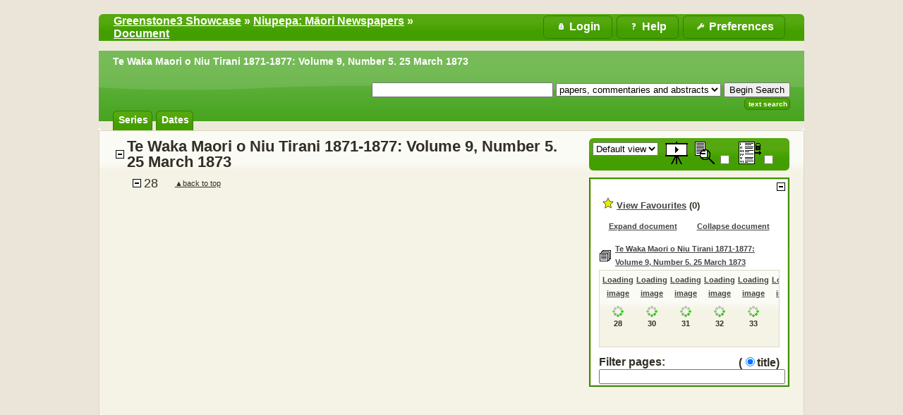

--- FILE ---
content_type: text/html;charset=UTF-8
request_url: https://www.greenstone.org/greenstone3/library/collection/niupepa/document/17_9_5;jsessionid=E09BEA31B9FD344762F058D3898C6F00
body_size: 5892
content:
<!DOCTYPE html PUBLIC "-//W3C//DTD HTML 4.01 Transitional//EN" "http://www.w3.org/TR/html4/loose.dtd">

<html lang="en" xmlns:exsl="http://exslt.org/common" xmlns:lxslt="http://xml.apache.org/xslt" xmlns:result="http://www.example.com/results">
  <head>
    <base href="//www.greenstone.org/greenstone3/" /><!-- [if lte IE 6]></base><![endif] -->
    <title>Te Waka Maori o Niu Tirani 1871-1877: Volume 9, Number 5. 25 March 1873 :: Niupepa: Māori Newspapers :: Greenstone3 Showcase</title>

    <script>	
	// Too soon to use gsf:variable, as 'gs' not yet defined, so roll-our-own JS variable
	var googlesignin_client_id = '';
      </script>

    <script>
	function gslogout(logout_action_url) {
	  if (googlesignin_client_id != '') {
	    //googleLogout();
	    console.log("Need to implement new Google Identiy Logout function?????");
	  }
	  window.location = logout_action_url;
	}
      </script>

    <link href="interfaces/showcase/style/themes/main/jquery-ui.theme.css" rel="stylesheet" type="text/css" />
    <link href="interfaces/showcase/style/themes/main/jquery-ui.structure.min.css" rel="stylesheet" type="text/css" />
    <link href="interfaces/showcase/style/core.css" rel="stylesheet" type="text/css" />
    <link href="interfaces/default/style/themes/main/jquery-ui.theme.css" rel="stylesheet" type="text/css" />
    <link href="interfaces/showcase/images/favicon.ico" rel="shortcut icon" />
    <script src="interfaces/showcase/js/jquery-3.6.0.min.js" type="text/javascript"> </script>

    <script src="interfaces/showcase/js/jquery-ui-1.13.0.custom/jquery-ui.min.js" type="text/javascript"> </script>

    <script src="interfaces/showcase/js/jquery.blockUI.js" type="text/javascript"> </script>

    <link href="interfaces/showcase/cc/cookieconsent.css" rel="stylesheet" type="text/css" />
    <script type="text/javascript">if(typeof gs==="undefined"){gs={};}
if(typeof gs.text==="undefined"){gs.text={};}
if(typeof gs.text.ccm==="undefined"){gs.text.ccm={};}
gs.text.ccm.Popup_Description="Greenstone uses essential cookies to ensure its proper operation.";
gs.text.ccm.Manager_AcceptNecessaryButton="Reject All";
if(typeof gs.text.ccm.Manager==="undefined"){gs.text.ccm.Manager={};}
gs.text.ccm.Manager.RequiredCookies_Title="Required Cookies";
gs.text.ccm.Manager.CookieTable_EndOfSessionExpiration="End of session";
gs.text.ccm.Manager_Title="Cookie Consent Manager";
gs.text.ccm.Manager.CookieTableHeaders_Expiration="Expiration";
gs.text.ccm.Popup_OpenAdvancedManager="More Info";
gs.text.ccm.Popup_Title="We use Cookies!";
gs.text.ccm.Manager_AcceptAllButton="Accept All";
gs.text.ccm.Manager_Description="Greenstone uses essential cookies to ensure its proper operation. You can view this cookie manager later by visiting the preferences page.";
gs.text.ccm.Manager.CookieTableHeaders_Name="Name";
gs.text.ccm.Popup_AcceptAllCookies="Got it";
gs.text.ccm.Popup_AcceptNecessaryCookies="Reject All";
gs.text.ccm.Manager_SaveSettingsButton="Close";
gs.text.ccm.Manager.RequiredCookies_Description="These cookies are essential to ensuring that Greenstone operates properly.";
gs.text.ccm.Manager_CloseButton="Close";
if(typeof gs.text.ccm.Manager.RequiredCookies==="undefined"){gs.text.ccm.Manager.RequiredCookies={};}
gs.text.ccm.Manager.RequiredCookies.supportsXSLT_Description="Allows Greenstone to tell whether or not your browser supports client-side XSLT transformations.";
gs.text.ccm.Manager.RequiredCookies.JSESSIONID_Description="Allows Greenstone to maintain your login status, chosen language, site settings and favourites basket.";
gs.text.ccm.Manager.CookieTableHeaders_Provider="Provider";
gs.text.ccm.Manager.CookieTableHeaders_Description="Description";
    </script>

    <script defer="true" src="interfaces/showcase/cc/cookieconsent.js" type="text/javascript"> </script>

    <script defer="true" src="interfaces/showcase/cc/cookieconsent-gsinit.js" type="text/javascript"> </script>

    <script src="interfaces/showcase/js/zoomer.js" type="text/javascript"> </script>

    <script type="text/javascript">
				if (typeof gs === "undefined" ) {
					gs={};
				}
				if(typeof gs.cgiParams==="undefined"){gs.cgiParams={};} //gs.cgiParams ??= {};
				if(typeof gs.xsltParams==="undefined"){gs.xsltParams={};} //gs.xsltParams ??= {};
				if(typeof gs.siteMetadata==="undefined"){gs.siteMetadata={};} //gs.siteMetadata ??= {};
				if(typeof gs.collectionMetadata==="undefined"){gs.collectionMetadata={};} //gs.collectionMetadata ??= {};
				if(typeof gs.documentMetadata==="undefined"){gs.documentMetadata={};} //gs.documentMetadata ??= {};
				if(typeof gs.imageURLs==="undefined"){gs.imageURLs={};} //gs.imageURLs ??= {};
				if(typeof gs.variables==="undefined"){gs.variables={};} //gs.variables ??= {};
				if(typeof gs.requestInformation==="undefined"){gs.requestInformation={};} //gs.requestInformation ??= {};
			</script>

    <script type="text/javascript">
			var name;
			var value;
			name = "c";value = "niupepa";name = name.replace(".", "_");
				gs.cgiParams[name] = value;				
			name = "d";value = "17_9_5";name = name.replace(".", "_");
				gs.cgiParams[name] = value;				
			name = "favouritebasket";value = "on";name = name.replace(".", "_");
				gs.cgiParams[name] = value;				
			</script>

    <script type="text/javascript">gs.xsltParams.library_name = "library";gs.xsltParams.interface_name = "showcase";gs.xsltParams.site_name = "showcase";gs.xsltParams.webswing_context = "webswing-server";gs.xsltParams.servlet_context = "greenstone3";gs.xsltParams.use_client_side_xslt = "false";gs.xsltParams.filepath = "";gs.xsltParams.cookie_path = "/greenstone3";</script>

    <script type="text/javascript">gs.imageURLs.expand = "interfaces/showcase/images/expand.png";gs.imageURLs.collapse = "interfaces/showcase/images/collapse.png";gs.imageURLs.page = "interfaces/showcase/images/page.png";gs.imageURLs.chapter = "interfaces/showcase/images/chapter.png";gs.imageURLs.realisticBook = "interfaces/showcase/images/rbook.png";gs.imageURLs.highlight = "interfaces/showcase/images/hl.png";gs.imageURLs.bookshelf = "interfaces/showcase/images/bookshelf.png";gs.imageURLs.book = "interfaces/showcase/images/book.png";gs.imageURLs.loading = "interfaces/showcase/images/loading.gif";gs.imageURLs.pageIcon = "interfaces/showcase/images/itext.gif";gs.imageURLs.trashFull = "interfaces/showcase/images/trash-full.png";gs.imageURLs.blank = "interfaces/showcase/images/blankImage.png";gs.imageURLs.next = "interfaces/showcase/images/next.png";gs.imageURLs.prev = "interfaces/showcase/images/previous.png";gs.imageURLs.trashEmpty = "interfaces/showcase/images/trash-empty.png";gs.imageURLs.trashFull = "interfaces/showcase/images/trash-full.png";gs.imageURLs.greenBug = "interfaces/showcase/images/GB.png";</script>

    <script type="text/javascript">
				function addMetadataToList(name, value, list, lang)
				{
					name = name.replace(".", "_");
					if(lang == "" || lang == "en")
					{
						list[name] = value;
					}
					else
					{
						if (list[lang] == undefined)
						{
							list[lang] = new Array();
						}
						var langList = list[lang];
						langList[name] = value;
					}
				}
				var name;
				var value;
				var lang;
			name = "siteAdmin";value = "greenstone_team@cs.waikato.ac.nz";lang = "";
				addMetadataToList(name, value, gs.siteMetadata, lang);
			name = "creator";value = "";lang = "en";
				addMetadataToList(name, value, gs.collectionMetadata, lang);
			name = "maintainer";value = "";lang = "en";
				addMetadataToList(name, value, gs.collectionMetadata, lang);
			name = "public";value = "true";lang = "en";
				addMetadataToList(name, value, gs.collectionMetadata, lang);
			name = "numDocs";value = "2139";lang = "";
				addMetadataToList(name, value, gs.collectionMetadata, lang);
			name = "buildType";value = "mgpp";lang = "";
				addMetadataToList(name, value, gs.collectionMetadata, lang);
			name = "indexStem";value = "niupepa";lang = "";
				addMetadataToList(name, value, gs.collectionMetadata, lang);
			name = "infodbType";value = "gdbm";lang = "";
				addMetadataToList(name, value, gs.collectionMetadata, lang);
			name = "buildDate";value = "1699834311";lang = "";
				addMetadataToList(name, value, gs.collectionMetadata, lang);
			name = "earliestDatestamp";value = "1699826542";lang = "";
				addMetadataToList(name, value, gs.collectionMetadata, lang);
			name = "httpPath";value = "library/sites/showcase/collect/niupepa";lang = "";
				addMetadataToList(name, value, gs.collectionMetadata, lang);
			name = "tidyoption";value = "untidy";lang = "";
				addMetadataToList(name, value, gs.collectionMetadata, lang);
			name = "assocfilepath";value = "17_9_5.dir";lang = "";
				addMetadataToList(name, value, gs.documentMetadata, lang);
			addMetadataToList("docType", "paged", gs.documentMetadata, "");</script>

    <script type="text/javascript">
				gs.requestInformation.fullURL = "http://www.greenstone.org/greenstone3/library/collection/niupepa/document/17_9_5;jsessionid=E09BEA31B9FD344762F058D3898C6F00";
				gs.requestInformation.baseURL = "//www.greenstone.org/greenstone3/";
			</script>

    <script type="text/javascript">
		      if (typeof gs.userInformation === "undefined") {
		        gs.userInformation={};
		      }
		      gs.userInformation.username = "";
		      gs.userInformation.groups = "";
		      
		      gs.userInformation.uid = "86261C8425A3BF72BC0FCE41A49FBFA6";		      
		    </script>

    <script src="interfaces/showcase/js/javascript-global-functions.js" type="text/javascript"> </script>

    <script src="interfaces/showcase/js/GSMetadata.js" type="text/javascript"> </script>

    <script src="interfaces/showcase/js/utility_scripts.js" type="text/javascript"> </script>

    <script type="text/javascript">
      gs.variables["_httpbrowse_"]
       = "library/collection/niupepa/browse";</script>

    <script type="text/javascript">
      gs.variables["_httpquery_"]
       = "library/collection/niupepa/search";</script>

    <script src="interfaces/showcase/js/yui/yahoo-min.js" type="text/javascript"> </script>

    <script src="interfaces/showcase/js/yui/event-min.js" type="text/javascript"> </script>

    <script src="interfaces/showcase/js/yui/connection-min.js" type="text/javascript"> </script>

    <script src="interfaces/showcase/js/yui/dom-min.js" type="text/javascript"> </script>

    <script src="interfaces/showcase/js/favouritebasket/favouritebasket.js" type="text/javascript"> </script>

    <link href="interfaces/showcase/style/favourites.css" rel="stylesheet" type="text/css" />
    <link href="interfaces/showcase/style/core-extra.css" rel="stylesheet" type="text/css" />
    <script type="text/javascript">$(window).load(function()
{
    var links = $("a");
    for(var i = 0; i < links.length; i++)
    {
        if($(links[i]).attr("href") && $(links[i]).attr("href").match("^#"))
        {
            $(links[i]).attr("href", document.URL + $(links[i]).attr("href"));
        }
    }
});</script>

    <link href="sites/showcase/collect/niupepa/style/style.css" rel="stylesheet" /></head>

  <body class="dAction " dir="ltr">
    <a name="top"> </a>

    <div class="ui-state-default ui-corner-top" id="topArea">
      <table>
        <tbody>
          <tr>
            <td>
              <div id="breadcrumbs">
                <a href="./library;jsessionid=86261C8425A3BF72BC0FCE41A49FBFA6">Greenstone3 Showcase</a>
  » <a href="./library/collection/niupepa/page/about;jsessionid=86261C8425A3BF72BC0FCE41A49FBFA6">Niupepa: Māori Newspapers</a> » <a href="library/collection/niupepa/document/17_9_5;jsessionid=86261C8425A3BF72BC0FCE41A49FBFA6">Document</a> </div>
            </td>

            <td>
              <ul id="bannerLinks">
                <li>
                  <a href="library/collection/niupepa/page/pref;jsessionid=86261C8425A3BF72BC0FCE41A49FBFA6" title="Change your interface preferences">
                    <span id="preferencesButton">Preferences</span>
                  </a>
                </li>

                <li>
                  <a href="library/collection/niupepa/page/help;jsessionid=86261C8425A3BF72BC0FCE41A49FBFA6" title="Help pages">
                    <span id="helpButton">Help</span>
                  </a>
                </li>

                <li id="userMenuButton">
                  <div id="userMenuDiv" style="position:relative;">
                    <a href="library;jsessionid=86261C8425A3BF72BC0FCE41A49FBFA6?a=p&amp;sa=login&amp;redirectURL=library%3Fa=d%26c=niupepa%26d=17_9_5%26favouritebasket=on" title="Login">
                      <span id="loginButton">Login</span>
                    </a>
                  </div>
                </li>

                <script type="text/javascript">
	$("#preferencesButton").button({icon: "ui-icon-wrench"});
	$("#preferencesButton .ui-button-text").css({"padding-top":"0px", "padding-bottom":"3px"});
	$("#helpButton").button({icon: "ui-icon-help"});
	$("#helpButton .ui-button-text").css({"padding-top":"0px", "padding-bottom":"3px"});
	$("#debugButton").button({icon: "ui-icon-info"});
	$("#debugButton .ui-button-text").css({"padding-top":"0px", "padding-bottom":"3px"});
      $("#loginButton").button({icon: "ui-icon-locked"});
	$("#loginButton .ui-button-text").css({"padding-top":"0px", "padding-bottom":"3px"});
      </script>
              </ul>
            </td>
          </tr>
        </tbody>
      </table>
    </div>

    <div class="ui-corner-all" id="container">
      <div class="ui-widget-header ui-corner-bottom" id="gs_banner">
        <div id="titlesearchcontainer">
          <div id="titlearea">
            <h2 style="font-size: 0.9em;">Te Waka Maori o Niu Tirani 1871-1877: Volume 9, Number 5. 25 March 1873</h2>
 </div>

          <div id="quicksearcharea">
            <form action="library/collection/niupepa/search/TextQuery;jsessionid=86261C8425A3BF72BC0FCE41A49FBFA6">
              <input name="qs" type="hidden" value="1" />
              <input name="rt" type="hidden" value="rd" />
              <input name="s1.level" type="hidden" value="Sec" />
              <input name="startPage" type="hidden" value="1" />
              <span class="querybox">
                <nobr>
                  <input name="s1.query" size="30" type="text" value="" /></nobr>
              </span>

              <span class="textselect">
                <input name="s1.index" type="hidden" value="TX" /></span>

              <span class="textselect">
                <select name="s1.indexSubcollection">
                  <option selected="selected" value="ac">papers, commentaries and abstracts</option>

                  <option value="ni">newspapers</option>

                  <option value="co">bibliographic commentaries</option>

                  <option value="ab">english abstracts</option>
                </select>
              </span>

              <input id="quickSearchSubmitButton" type="submit" value="Begin Search" />
              <br id="br-afterQuickSearchSubmitButton" /></form>

            <ul>
              <li class="ui-state-default ui-corner-all">
                <a href="library/collection/niupepa/search/TextQuery;jsessionid=86261C8425A3BF72BC0FCE41A49FBFA6">Text Search</a>
              </li>
            </ul>
          </div>

          <div style="clear:both;"> </div>
        </div>

        <ul id="gs-nav">
          <li class="ui-state-default ui-corner-top">
            <a href="library/collection/niupepa/browse/CL1;jsessionid=86261C8425A3BF72BC0FCE41A49FBFA6" title="Browse by series">series</a>
          </li>

          <li class="ui-state-default ui-corner-top">
            <a href="library/collection/niupepa/browse/CL2;jsessionid=86261C8425A3BF72BC0FCE41A49FBFA6" title="Browse by dates">dates</a>
          </li>
        </ul>

        <div style="clear:both;"> </div>
      </div>

      <div class="ui-widget-content" id="gs_content">
        <script src="interfaces/showcase/js/utility_scripts.js" type="text/javascript"> </script>

        <script src="interfaces/showcase/js/document_scripts.js" type="text/javascript"> </script>

        <script type="text/javascript">
	    		function goToAnchor(sectionID,anchor)
					{
						var docIdentifier = '';
						focusAnchor(docIdentifier + "."+ sectionID,0,1,anchor);
					}
	    	</script>

        <script src="sites/showcase/collect/niupepa/script/custom-document.js" type="text/javascript"> </script>

        <script type="text/javascript">if(typeof gs==="undefined"){gs={};}
if(typeof gs.text==="undefined"){gs.text={};}
if(typeof gs.text.doc==="undefined"){gs.text.doc={};}
gs.text.doc.map_nearby_docs="Show documents near here";
gs.text.doc.back_to_top="back to top";
if(typeof gs.text.doc.filter==="undefined"){gs.text.doc.filter={};}
gs.text.doc.filter.title="title";
gs.text.doc.text_view="Text view";
gs.text.doc.slideshowTooltip="View a slideshow of the images";
gs.text.doc.default_view="Default view";
gs.text.doc.highlightTooltip="Enable or disable search term highlighting";
gs.text.doc.loading="loading";
gs.text.doc.nearby_doc_tooltip="Hover to center the map on this document; Click to go to the document.";
gs.text.doc.realisticBooksTooltip="Enable or disable the realistic books view";
gs.text.doc.zoomTooltip="Enable or disable zooming images in the standard view";
gs.text.doc.expand_doc="Expand document";
gs.text.doc.image_view="Image view";
gs.text.doc.document="Document";
gs.text.doc.collapse_doc="Collapse document";
gs.text.doc.filter.pagenum="pagenum";
gs.text.doc.floatingTooltip="Fix the table of contents to the right side of the screen";
gs.text.doc.filter_pages="Filter pages";
        </script>

        <div id="bookdiv" style="visibility:hidden; height:0px; display:inline;"> </div>

        <div id="float-anchor" style="width: 30%; min-width:180px; float:right; margin: 0 0 10px 20px;">
          <div id="rightSidebar">
            <div class="ui-state-default ui-corner-all" id="viewAndZoomOptions">
              <ul id="viewOptions">
                <li id="pagedImageOptions">
                  <select id="viewSelection" onchange="changeView();">
                    <option selected="true">Default view</option>

                    <option>Image view</option>

                    <option>Text view</option>
                  </select>
                </li>

                <li id="slideShowOptions" title="View a slideshow of the images">
                  <img onclick="showSlideShow()" src="interfaces/showcase/images/slideshow.png" /></li>
 <li id="zoomOptions" style="display:none;" title="Enable or disable zooming images in the standard view"><img id="zoomToggleImage" src="interfaces/showcase/images/zoom.png" /><input id="zoomToggle" type="checkbox" /><script type="text/javascript">
                                $("#zoomToggle").change(function()
                                {
                                    _imageZoomEnabled = $("#zoomToggle").prop("checked");
                                });
                                
                                $("#zoomToggleImage").on("click", function()
                                {
                                    $("#zoomToggle").prop("checked", !$("#zoomToggle").prop("checked"));
                                    _imageZoomEnabled = $("#zoomToggle").prop("checked");
                                });
                            </script></li><li id="floatingTOCOptions" title="Fix the table of contents to the right side of the screen"><img id="floatTOCToggleImage" src="interfaces/showcase/images/floattoc.png" /><input id="floatTOCToggle" type="checkbox" /><script type="text/javascript">
                    $("#floatTOCToggle").prop("checked", false);
                    $("#floatTOCToggle").on("click", function()
                    {
                        floatMenu($("#floatTOCToggle").prop("checked"));
                    });
                    
                    $("#floatTOCToggleImage").on("click", function()
                    {
                        $("#floatTOCToggle").prop("checked", !$("#floatTOCToggle").prop("checked"))
                        floatMenu($("#floatTOCToggle").prop("checked"));
                    });
                </script></li></ul>

              <div style="clear:both;"> </div>
            </div>

            <div class="tableOfContentsContainer ui-state-default">
              <table class="tocTable ui-widget-content">
                <tr>
                  <td id="unfloatTOCButton" style="display:none;">
                    <a href="javascript:floatMenu(false);">
                      <img class="icon" src="interfaces/showcase/images/leftarrow.png" style="padding-top:3px;" /></a>
                  </td>

                  <td style="vertical-align:top; text-align:right;">
                    <a href="javascript:minimizeSidebar();" id="sidebarMinimizeButton" style="float: right; font-size:0.6em;">
                      <img class="icon" src="interfaces/showcase/images/collapse.png" style="padding-top:3px;" /></a>

                    <a href="javascript:maximizeSidebar();" id="sidebarMaximizeButton" style="float: right; font-size:0.6em; display:none;">
                      <img class="icon" src="interfaces/showcase/images/expand.png" style="padding-top:3px;" /></a>
                  </td>
                </tr>

                <tr>
                  <td id="tdContentsArea">
                    <div id="contentsArea">
                      <script type="text/javascript">
			gs.variables.selected_favourite_icon_url = "interfaces/showcase/images/favourite-star-transparent-selected32.png";</script>

                      <script type="text/javascript">
			gs.variables.unselected_favourite_icon_url = "interfaces/showcase/images/favourite-star-transparent-unselected32.png";</script>

                      <div class="hide" id="favouritebasket">
                        <img border="0" height="16" src="interfaces/showcase/images/favourite-star-transparent-selected32.png" width="16" />
                        <span>
                          <a href="library;jsessionid=86261C8425A3BF72BC0FCE41A49FBFA6?a=gdl&amp;sa=fav&amp;c=&amp;s=GetFavouritesList&amp;rt=r&amp;p.c=niupepa" id="favouritesFullViewLink">View Favourites</a>
                        </span>

                        <span id="favouritesCountDisplay">...</span>
                      </div>

                      <div id="expandContractLinks">
                        <table style="width:100%; text-align:center;">
                          <tr>
                            <td>
                              <a href="library/collection/niupepa/document/17_9_5;jsessionid=86261C8425A3BF72BC0FCE41A49FBFA6?ed=1">Expand document</a>
                            </td>

                            <td>
                              <a href="javascript:expandOrCollapseAll(false);">Collapse document</a>
                            </td>
                          </tr>
                        </table>
                      </div>

                      <script type="text/javascript">
                                                $(window).on("load", function()
                                                {
                                                    retrieveTableOfContentsAndTitles();
                                                    
                                                });
                                            </script>

                      <div id="tableOfContents"> </div>

                      <div id="tocLoadingImage" style="text-align:center;">
                        <img src="interfaces/showcase/images/loading.gif" />loading...</div>

                      <label for="filterText">Filter pages: </label>

                      <span id="filterOnButtons" style="float: right;">...</span>

                      <input id="filterText" style="width: 100%;" type="text" /></div>
                  </td>
                </tr>
              </table>
            </div>
          </div>
 </div>

        <div id="gs-document">
          <div id="tocLoadingImage" style="text-align:center;">
            <img src="interfaces/showcase/images/loading.gif" />loading...</div>
        </div>

        <script type="text/javascript">
						$(window).on("load", function()
						{
							var sectionID = gs.cgiParams.d;
							var callbackFunction = null;
							if(sectionID.indexOf(".") != -1)
							{
								callbackFunction = function()
								{
									focusSection(sectionID);
								};
							}
							else {
							   callbackFunction = function()
								{
								
								expandAndExecute(sectionID+".1", null, null, null);
								};
							}
							var docID = sectionID.replace(/([^.]*)\..*/, "$1");
							var url = gs.xsltParams.library_name + "?a=d&c=" + gs.cgiParams.c + "&excerptid=gs-document&dt=hierarchy&d=" + docID;
							if(gs.cgiParams.p_s) { 
							url += "&p.s="+gs.cgiParams.p_s;
							}
							loadTopLevelPage(callbackFunction, url);
						});
					</script>

        <div class="clear"> </div>

        <br /></div>

      <div class="ui-widget-header ui-corner-bottom" id="gs_footer">
        <a href="https://www.greenstone.org">powered by greenstone3</a>
      </div>
    </div>
  <script defer src="https://static.cloudflareinsights.com/beacon.min.js/vcd15cbe7772f49c399c6a5babf22c1241717689176015" integrity="sha512-ZpsOmlRQV6y907TI0dKBHq9Md29nnaEIPlkf84rnaERnq6zvWvPUqr2ft8M1aS28oN72PdrCzSjY4U6VaAw1EQ==" data-cf-beacon='{"version":"2024.11.0","token":"0829b9a5e650475990519900020b383e","r":1,"server_timing":{"name":{"cfCacheStatus":true,"cfEdge":true,"cfExtPri":true,"cfL4":true,"cfOrigin":true,"cfSpeedBrain":true},"location_startswith":null}}' crossorigin="anonymous"></script>
</body>
</html>



--- FILE ---
content_type: text/html;charset=UTF-8
request_url: https://www.greenstone.org/greenstone3/library?a=d&ec=1&c=niupepa&d=17_9_5&ilt=%3Cxsl%3Atemplate%20match%3D%22%2F%22%3E%3Cxsl%3Afor-each%20select%3D%22%2Fpage%2FpageResponse%2Fdocument%2FdocumentNode%22%3E%3Cxsl%3Acall-template%20name%3D%22documentNodeTOC%22%2F%3E%3C%2Fxsl%3Afor-each%3E%3C%2Fxsl%3Atemplate%3E
body_size: 226
content:
<!DOCTYPE html PUBLIC "-//W3C//DTD HTML 4.01 Transitional//EN" "http://www.w3.org/TR/html4/loose.dtd">

<ul xmlns:exsl="http://exslt.org/common" xmlns:lxslt="http://xml.apache.org/xslt" xmlns:result="http://www.example.com/results">
  <table>
    <tr>
      <td>
        <img src="interfaces/showcase/images/chapter.png" /></td>

      <td class="tocTextCell">
        <a href="javascript:focusSection('17_9_5');" id="toclink17_9_5">
          <span class="tocSectionTitle">Te Waka Maori o Niu Tirani 1871-1877: Volume 9, Number 5. 25 March 1873</span>
        </a>
      </td>
    </tr>
  </table>

  <li id="toc17_9_5" style="display:block;">
    <ul>
      <table>
        <tr>
          <td class="emptyIcon"> </td>

          <td>
            <img class="leafNode" src="interfaces/showcase/images/page.png" /></td>

          <td class="tocTextCell">
            <a href="javascript:focusSection('17_9_5.1');" id="toclink17_9_5.1">
              <span class="tocSectionNumber">1</span>

              <span class="tocSectionTitle">28</span>
            </a>
          </td>
        </tr>
      </table>
    </ul>

    <ul>
      <table>
        <tr>
          <td class="emptyIcon"> </td>

          <td>
            <img class="leafNode" src="interfaces/showcase/images/page.png" /></td>

          <td class="tocTextCell">
            <a href="javascript:focusSection('17_9_5.2');" id="toclink17_9_5.2">
              <span class="tocSectionNumber">2</span>

              <span class="tocSectionTitle">30</span>
            </a>
          </td>
        </tr>
      </table>
    </ul>

    <ul>
      <table>
        <tr>
          <td class="emptyIcon"> </td>

          <td>
            <img class="leafNode" src="interfaces/showcase/images/page.png" /></td>

          <td class="tocTextCell">
            <a href="javascript:focusSection('17_9_5.3');" id="toclink17_9_5.3">
              <span class="tocSectionNumber">3</span>

              <span class="tocSectionTitle">31</span>
            </a>
          </td>
        </tr>
      </table>
    </ul>

    <ul>
      <table>
        <tr>
          <td class="emptyIcon"> </td>

          <td>
            <img class="leafNode" src="interfaces/showcase/images/page.png" /></td>

          <td class="tocTextCell">
            <a href="javascript:focusSection('17_9_5.4');" id="toclink17_9_5.4">
              <span class="tocSectionNumber">4</span>

              <span class="tocSectionTitle">32</span>
            </a>
          </td>
        </tr>
      </table>
    </ul>

    <ul>
      <table>
        <tr>
          <td class="emptyIcon"> </td>

          <td>
            <img class="leafNode" src="interfaces/showcase/images/page.png" /></td>

          <td class="tocTextCell">
            <a href="javascript:focusSection('17_9_5.5');" id="toclink17_9_5.5">
              <span class="tocSectionNumber">5</span>

              <span class="tocSectionTitle">33</span>
            </a>
          </td>
        </tr>
      </table>
    </ul>

    <ul>
      <table>
        <tr>
          <td class="emptyIcon"> </td>

          <td>
            <img class="leafNode" src="interfaces/showcase/images/page.png" /></td>

          <td class="tocTextCell">
            <a href="javascript:focusSection('17_9_5.6');" id="toclink17_9_5.6">
              <span class="tocSectionNumber">6</span>

              <span class="tocSectionTitle">34</span>
            </a>
          </td>
        </tr>
      </table>
    </ul>
  </li>
</ul>



--- FILE ---
content_type: text/html;charset=UTF-8
request_url: https://www.greenstone.org/greenstone3/library?a=d&c=niupepa&excerptid=gs-document&dt=hierarchy&d=17_9_5
body_size: 716
content:

<div id="gs-document">
  <div class="documenttext" collection="niupepa" id="gs-document-text">
    <a name="17_9_5"> </a>

    <table class="sectionHeader">
      <tr>
        <td class="headerTD">
          <img class="icon" id="dtoggle17_9_5" onclick="toggleSection('17_9_5');" src="interfaces/showcase/images/collapse.png" /></td>

        <td class="headerTD sectionTitle" id="header17_9_5">
          <p class="sectionHeaderDepthTitle sectionHeader">
            <span>Te Waka Maori o Niu Tirani 1871-1877: Volume 9, Number 5. 25 March 1873</span>
          </p>
        </td>
      </tr>
    </table>

    <div class="sectionContainer hasText" id="doc17_9_5" style="display:block;">
      <div style="text-align:right;" />
      <a name="17_9_5.1"> </a>

      <table class="sectionHeader">
        <tr>
          <td class="headerTD">
            <img class="icon" id="dtoggle17_9_5.1" onclick="toggleSection('17_9_5.1');" src="interfaces/showcase/images/expand.png" /></td>

          <td class="headerTD sectionTitle" id="header17_9_5.1">
            <p class="sectionHeaderDepth1 sectionHeader">
              <span class="sectionNumberSpan">1 </span>

              <span>28</span>
            </p>
          </td>

          <td class="backToTop headerTD">
            <a href="javascript:scrollToTop();">▲back to top</a>
          </td>
        </tr>
      </table>

      <div class="sectionContainer noText" id="doc17_9_5.1" style="display:none;">
        <script type="text/javascript">
			gs.variables.screenImageWidth = "349";</script>

        <script type="text/javascript">
			gs.variables.screenImageHeight = "500";</script>

        <script type="text/javascript">
			gs.variables.imageWidth = "1280";</script>

        <script type="text/javascript">
			gs.variables.imageHeight = "1833";</script>

        <script type="text/javascript">
			gs.variables.docNodeID = "17_9_5.1";</script>

        <div id="tidyDiv-17_9_5.1"></div>

        <script type="text/javascript">
			
			var containerWidth = document.getElementById("container").offsetWidth;
			var rightSidebar = document.getElementById("rightSidebar");
			if (rightSidebar) {
			    var rightSidebarWidth = rightSidebar.offsetWidth;
			    if (containerWidth - rightSidebarWidth < 349) {
			        $("#tidyDiv-"+gs.variables.docNodeID).css("clear", "both");
			    }
			}
		      </script>

        <div id="image17_9_5.1"></div>

        <div class="sectionText" id="text17_9_5.1" style="display:block;"> </div>
      </div>

      <a name="17_9_5.2"> </a>

      <table class="sectionHeader">
        <tr>
          <td class="headerTD">
            <img class="icon" id="dtoggle17_9_5.2" onclick="toggleSection('17_9_5.2');" src="interfaces/showcase/images/expand.png" /></td>

          <td class="headerTD sectionTitle" id="header17_9_5.2">
            <p class="sectionHeaderDepth1 sectionHeader">
              <span class="sectionNumberSpan">2 </span>

              <span>30</span>
            </p>
          </td>

          <td class="backToTop headerTD">
            <a href="javascript:scrollToTop();">▲back to top</a>
          </td>
        </tr>
      </table>

      <div class="sectionContainer noText" id="doc17_9_5.2" style="display:none;">
        <script type="text/javascript">
			gs.variables.screenImageWidth = "322";</script>

        <script type="text/javascript">
			gs.variables.screenImageHeight = "500";</script>

        <script type="text/javascript">
			gs.variables.imageWidth = "1280";</script>

        <script type="text/javascript">
			gs.variables.imageHeight = "1987";</script>

        <script type="text/javascript">
			gs.variables.docNodeID = "17_9_5.2";</script>

        <div id="tidyDiv-17_9_5.2"></div>

        <script type="text/javascript">
			
			var containerWidth = document.getElementById("container").offsetWidth;
			var rightSidebar = document.getElementById("rightSidebar");
			if (rightSidebar) {
			    var rightSidebarWidth = rightSidebar.offsetWidth;
			    if (containerWidth - rightSidebarWidth < 322) {
			        $("#tidyDiv-"+gs.variables.docNodeID).css("clear", "both");
			    }
			}
		      </script>

        <div id="image17_9_5.2"></div>

        <div class="sectionText" id="text17_9_5.2" style="display:block;"> </div>
      </div>

      <a name="17_9_5.3"> </a>

      <table class="sectionHeader">
        <tr>
          <td class="headerTD">
            <img class="icon" id="dtoggle17_9_5.3" onclick="toggleSection('17_9_5.3');" src="interfaces/showcase/images/expand.png" /></td>

          <td class="headerTD sectionTitle" id="header17_9_5.3">
            <p class="sectionHeaderDepth1 sectionHeader">
              <span class="sectionNumberSpan">3 </span>

              <span>31</span>
            </p>
          </td>

          <td class="backToTop headerTD">
            <a href="javascript:scrollToTop();">▲back to top</a>
          </td>
        </tr>
      </table>

      <div class="sectionContainer noText" id="doc17_9_5.3" style="display:none;">
        <script type="text/javascript">
			gs.variables.screenImageWidth = "313";</script>

        <script type="text/javascript">
			gs.variables.screenImageHeight = "500";</script>

        <script type="text/javascript">
			gs.variables.imageWidth = "1280";</script>

        <script type="text/javascript">
			gs.variables.imageHeight = "2047";</script>

        <script type="text/javascript">
			gs.variables.docNodeID = "17_9_5.3";</script>

        <div id="tidyDiv-17_9_5.3"></div>

        <script type="text/javascript">
			
			var containerWidth = document.getElementById("container").offsetWidth;
			var rightSidebar = document.getElementById("rightSidebar");
			if (rightSidebar) {
			    var rightSidebarWidth = rightSidebar.offsetWidth;
			    if (containerWidth - rightSidebarWidth < 313) {
			        $("#tidyDiv-"+gs.variables.docNodeID).css("clear", "both");
			    }
			}
		      </script>

        <div id="image17_9_5.3"></div>

        <div class="sectionText" id="text17_9_5.3" style="display:block;"> </div>
      </div>

      <a name="17_9_5.4"> </a>

      <table class="sectionHeader">
        <tr>
          <td class="headerTD">
            <img class="icon" id="dtoggle17_9_5.4" onclick="toggleSection('17_9_5.4');" src="interfaces/showcase/images/expand.png" /></td>

          <td class="headerTD sectionTitle" id="header17_9_5.4">
            <p class="sectionHeaderDepth1 sectionHeader">
              <span class="sectionNumberSpan">4 </span>

              <span>32</span>
            </p>
          </td>

          <td class="backToTop headerTD">
            <a href="javascript:scrollToTop();">▲back to top</a>
          </td>
        </tr>
      </table>

      <div class="sectionContainer noText" id="doc17_9_5.4" style="display:none;">
        <script type="text/javascript">
			gs.variables.screenImageWidth = "333";</script>

        <script type="text/javascript">
			gs.variables.screenImageHeight = "500";</script>

        <script type="text/javascript">
			gs.variables.imageWidth = "1280";</script>

        <script type="text/javascript">
			gs.variables.imageHeight = "1923";</script>

        <script type="text/javascript">
			gs.variables.docNodeID = "17_9_5.4";</script>

        <div id="tidyDiv-17_9_5.4"></div>

        <script type="text/javascript">
			
			var containerWidth = document.getElementById("container").offsetWidth;
			var rightSidebar = document.getElementById("rightSidebar");
			if (rightSidebar) {
			    var rightSidebarWidth = rightSidebar.offsetWidth;
			    if (containerWidth - rightSidebarWidth < 333) {
			        $("#tidyDiv-"+gs.variables.docNodeID).css("clear", "both");
			    }
			}
		      </script>

        <div id="image17_9_5.4"></div>

        <div class="sectionText" id="text17_9_5.4" style="display:block;"> </div>
      </div>

      <a name="17_9_5.5"> </a>

      <table class="sectionHeader">
        <tr>
          <td class="headerTD">
            <img class="icon" id="dtoggle17_9_5.5" onclick="toggleSection('17_9_5.5');" src="interfaces/showcase/images/expand.png" /></td>

          <td class="headerTD sectionTitle" id="header17_9_5.5">
            <p class="sectionHeaderDepth1 sectionHeader">
              <span class="sectionNumberSpan">5 </span>

              <span>33</span>
            </p>
          </td>

          <td class="backToTop headerTD">
            <a href="javascript:scrollToTop();">▲back to top</a>
          </td>
        </tr>
      </table>

      <div class="sectionContainer noText" id="doc17_9_5.5" style="display:none;">
        <script type="text/javascript">
			gs.variables.screenImageWidth = "315";</script>

        <script type="text/javascript">
			gs.variables.screenImageHeight = "500";</script>

        <script type="text/javascript">
			gs.variables.imageWidth = "1280";</script>

        <script type="text/javascript">
			gs.variables.imageHeight = "2030";</script>

        <script type="text/javascript">
			gs.variables.docNodeID = "17_9_5.5";</script>

        <div id="tidyDiv-17_9_5.5"></div>

        <script type="text/javascript">
			
			var containerWidth = document.getElementById("container").offsetWidth;
			var rightSidebar = document.getElementById("rightSidebar");
			if (rightSidebar) {
			    var rightSidebarWidth = rightSidebar.offsetWidth;
			    if (containerWidth - rightSidebarWidth < 315) {
			        $("#tidyDiv-"+gs.variables.docNodeID).css("clear", "both");
			    }
			}
		      </script>

        <div id="image17_9_5.5"></div>

        <div class="sectionText" id="text17_9_5.5" style="display:block;"> </div>
      </div>

      <a name="17_9_5.6"> </a>

      <table class="sectionHeader">
        <tr>
          <td class="headerTD">
            <img class="icon" id="dtoggle17_9_5.6" onclick="toggleSection('17_9_5.6');" src="interfaces/showcase/images/expand.png" /></td>

          <td class="headerTD sectionTitle" id="header17_9_5.6">
            <p class="sectionHeaderDepth1 sectionHeader">
              <span class="sectionNumberSpan">6 </span>

              <span>34</span>
            </p>
          </td>

          <td class="backToTop headerTD">
            <a href="javascript:scrollToTop();">▲back to top</a>
          </td>
        </tr>
      </table>

      <div class="sectionContainer noText" id="doc17_9_5.6" style="display:none;">
        <script type="text/javascript">
			gs.variables.screenImageWidth = "500";</script>

        <script type="text/javascript">
			gs.variables.screenImageHeight = "469";</script>

        <script type="text/javascript">
			gs.variables.imageWidth = "1280";</script>

        <script type="text/javascript">
			gs.variables.imageHeight = "1201";</script>

        <script type="text/javascript">
			gs.variables.docNodeID = "17_9_5.6";</script>

        <div id="tidyDiv-17_9_5.6"></div>

        <script type="text/javascript">
			
			var containerWidth = document.getElementById("container").offsetWidth;
			var rightSidebar = document.getElementById("rightSidebar");
			if (rightSidebar) {
			    var rightSidebarWidth = rightSidebar.offsetWidth;
			    if (containerWidth - rightSidebarWidth < 500) {
			        $("#tidyDiv-"+gs.variables.docNodeID).css("clear", "both");
			    }
			}
		      </script>

        <div id="image17_9_5.6"></div>

        <div class="sectionText" id="text17_9_5.6" style="display:block;"> </div>
      </div>
    </div>
  </div>
</div>



--- FILE ---
content_type: text/html;charset=UTF-8
request_url: https://www.greenstone.org/greenstone3/library/collection/niupepa/document/17_9_5.1?ed=1&hl=&ilt=%3Cxsl%3Atemplate%20match%3D%22%2F%22%3E%3Ctext%3E%3Cxsl%3Afor-each%20select%3D%22%2Fpage%2FpageResponse%2Fdocument%2F%2FdocumentNode%5B%40nodeID%20%3D%20%2717_9_5.1%27%5D%22%3E%3Cxsl%3Acall-template%20name%3D%22sectionContent%22%2F%3E%3C%2Fxsl%3Afor-each%3E%3C%2Ftext%3E%3C%2Fxsl%3Atemplate%3E
body_size: 2823
content:
<!DOCTYPE html PUBLIC "-//W3C//DTD HTML 4.01 Transitional//EN" "http://www.w3.org/TR/html4/loose.dtd">

<text xmlns:exsl="http://exslt.org/common" xmlns:lxslt="http://xml.apache.org/xslt" xmlns:result="http://www.example.com/results">
  <script type="text/javascript">
			gs.variables.screenImageWidth = "349";</script>

  <script type="text/javascript">
			gs.variables.screenImageHeight = "500";</script>

  <script type="text/javascript">
			gs.variables.imageWidth = "1280";</script>

  <script type="text/javascript">
			gs.variables.imageHeight = "1833";</script>

  <script type="text/javascript">
			gs.variables.docNodeID = "17_9_5.1";</script>

  <div id="tidyDiv-17_9_5.1"></div>

  <script type="text/javascript">
			
			var containerWidth = document.getElementById("container").offsetWidth;
			var rightSidebar = document.getElementById("rightSidebar");
			if (rightSidebar) {
			    var rightSidebarWidth = rightSidebar.offsetWidth;
			    if (containerWidth - rightSidebarWidth < 349) {
			        $("#tidyDiv-"+gs.variables.docNodeID).css("clear", "both");
			    }
			}
		      </script>

  <div id="image17_9_5.1">
    <div class="zoomImage" id="wrap17_9_5_1" style="position:relative; width: 349px; height: 500px;">
      <div id="small17_9_5_1" style="position:relative; width: 349px; height: 500px;">
        <a href="library/collection/niupepa/document/17_9_5.1/assoc/17_9_5_28.gif" target="_blank">
          <img src="library/collection/niupepa/document/17_9_5.1/assoc/17_9_5_28_screen.jpeg" /></a>
      </div>

      <div id="mover17_9_5_1" style="border: 1px solid green; position: absolute; top: 0; left: 0; width: 598px; height: 598px; overflow: hidden; z-index: 100; background: white; display: none;">
        <div id="overlay17_9_5_1" style="width: 600px; height: 600px; position: absolute; top: 0; left: 0; z-index: 200;"> </div>

        <div id="large17_9_5_1" style="position: relative; width: 1280px; height: 1833px;">
          <a href="library/collection/niupepa/document/17_9_5.1/assoc/17_9_5_28.gif">
            <img src="library/collection/niupepa/document/17_9_5.1/assoc/17_9_5_28.gif" /></a>
        </div>
      </div>
    </div>

    <script type="text/javascript">
							{
								var nodeID = "17_9_5.1";
								nodeID = nodeID.replace(/\./g, "_");

								var bigHeight = 1833;
								var smallHeight = 500;

								var multiplier = bigHeight / smallHeight;

								$("#wrap" + nodeID).anythingZoomer({
									smallArea: "#small" + nodeID,
									largeArea: "#large" + nodeID,
									zoomPort: "#overlay" + nodeID,
									mover: "#mover" + nodeID,
									expansionSize:50,  
									speedMultiplier:multiplier   
								});

								$("#zoomOptions input").prop("checked", false);
								$("#zoomOptions").css("display", "");
							}
						</script>
  </div>

  <div class="sectionText" id="text17_9_5.1" style="display:block;">
<pre>
TE WAKA MAORI
O NIU TIRANI.
KO TE TIKA, KO TE PONO, KO TE AROHA."
VOL. 9.]
PO NEKE, WENEREI, MAEHE 25, 1873.
[No. 5
HE KUPU ATU ENEI KI NGA HOA TUHI MAI.
Tenei te reta a Karipa te Oro, no Ohaeawai Peiwhairangi, he
whakaatu mai i te hiahia o tetahi pakeha o Peiwhairangi ki 
tetahi puhi whenua ko Pokatuawhenua te ingoa, e tata ana ki I
Pakaraka, 183 eka. Ko nga tangata o roto o te Karauna
Karaati, ko Wiremu Ruru, ko Wi Katene, ko Ruatara, ko
Kairau, Na, he whakamau tahae i te ingoa o Wiremu Ruru, i
aia e mate ana, ki tetahi pukapuka. E kore matou e poka noa
atu ki te korero i tena mea. Ehara tena i te tu o te korero
hei utanga mo tenei Waka. Engari me pa atu koutou ki nga
Kai-whakawa, a ma ratou e whakamarama i te ture mo tena
tu korero.
Ko te One Mira o Papakaukui e tuhi mai ana, kua tuku moni
mai ia 10s. herengi i te 12 o nga ra o Nowema, 1872. Kaore
ano kia tae mai ki a matou aua moni. Tena i tukua mai e koe
ki a wai? Ko wai te ingoa o te tangata i tuhia e koe ki waho o
te takai? Mehemea i tae mai taua moni kua tukuna noatu he
nupepa ki a koe.
He kupu atu tenei ki nga tangata tango nupepa. Kei mea
koutou ki te roa o te putanga o tenei nupepa; notemea, kei
Manawatu te Kai tuhi i tenei marama, e mahi ana i roto i te
Kooti Whakawa Whenua Maori, e noho ana ki reira—ara, i
nga mahi a Ngatiraukawa, ratou ko Muaupoko, ko Ngatiapa, me
Rangitane. Ko te Kai-whakamaori o te Tari (maori) e hoe ana
i te Waka i aia e ngaro ana. A he raruraru nona ki ona mahi
ake te taea ai te whakaputa hohoro i te nupepa.
He maha ano enei reta a nga hoa tuhi mai te takoto i a matou.
E kore e eke ki runga ki tenei Waka. He tika nga korero o
etahi, he hanga noaiho o etahi.
HE kupu enei ki nga hoa maori o te motu nei, hei
tirotiro, hei whakaaroaro ma ratou. Ki to matou
mohio, me huri nui te whakaaro o nga Iwi maori
i tenei takiwa ki te kimi i te ora mo ratou, kia noho
tika ai ratou i nga wa e takoto ake nei.
I nga ra o te kino o te raruraru e hoki haere ana nga
mahi totika o te tangata, e whiwhi ai ia ki te ora i
tenei ao, e puta ai ona mahi katoa, tae noa atu ki
runga ki nga tangata Iwi ke atu, i runga i te rangi-
marietanga i te ata noho o te tangata. Kua kite
koutou i te he o te mahi whawhai, he whakapohara i
te tangata tona tikanga, he whakamate, a moumou
kau te tangata me te taonga.
Ko tenei e hoa ma, i te mea kua u te pai ki tenei
motu, kua whakaae nga iwi maori ma te ture anake
e mahi nga raruraru o te tangata, tae noa ki te
whenua; me kimi marire koutou i nga tikanga e
puta ai ta koutou mahi i nga tau e takoto ake nei.
Ki ta matou titiro ko te mea tuatahi hei hapai mo
te tangata ko nga tikanga o te whakapono, no te mea
he aroha anake kei roto, he tohu tangata, taonga
hoki; ta te mea ko nga ture o te whakapono he mea
whakaatu mai na te Atua, na te kai hanga i te
tangata. A ki te whakahapa te tangata i nga kupu
o te Atua, e kore rawa ia e noho tika, ora, i tenei
ao, i tera atu hoki. Engari he mate te mea e kite ai
ona Kanohi tae noa ki ona tamariki!
Ko tenei e hoa ma, me hoki koutou ki runga ki te
turanga o a koutou matua, i te wa i maua ai te
karakia o te whakapono, i kore ai nga kino e hua i
roto i a koutou, i mutu ai nga mahi whawhai o kou-
tou ki a koutou ano, i ngaro nui ai te tangata i nga
pakanga o koutou o te maori whakamaori.
Ko nga tino ture hei hapai ma koutou katoa, koia
enei, " Ko te Tika, ko te Pono, ko te Aroha." Me
aroha koutou ki a koutou ano, me aroha hoki ki a
matou ki nga pakeha—me aroha tetahi ki tetahi—me
tino whakahoa tetahi ki tetahi, me tahuri ki te
whakapai i tenei motu, kua homai e te Atua hei
nohoanga tahitanga mo enei iwi e rua, mo te Maori,
mo te Pakeha, mo te tuakana, mo te teina. Kei
tupato noaiho to koutou whakaaro ki a matou, ki te
pakeha; kei ki koutou he iwi kohuru matou, he iwi
whakangaro tangata, Kahore! No te mea ko ta
matou ture e mana ana ki a matou ki te taha pakeha,
mana rawa atu. E kore rawa e taea e te tangata
kotahi, e te tokomaha ranei te takahi; ta te mea, he
mea hapai na te iwi nui tonu, hei tiaki mo te tangata,
mo ona taonga hoki, e noho tika ai ia i tenei ao.
Ki to matou whakaaro me mutu te ngakau kore a
te tangata maori ki runga ki nga tino tikanga nana i
puta ai nga mahi o tona hoa o te pakeha, a me kimi
marire ia i te matauranga mona, i runga i te mahi
kura, aha ranei, e nui haere ai te mohiotanga o te
tangata i tenei ao, e puta ai ona mahi e rangona ai
tona ingoa ki nga pito katoa o te ao!
Kua kite matou i te rere ke o te ahua o te
tangata maori i enei ra, kahore i te rite ki o taua
tupuna kua ahua rite hoki ia ki te pakeha, a inaianei
me tahuri ia me tino whakarite i nga tikanga pai
katoa o matou o te Iwi Ingarihi. Me ako i to matou
reo, me o matou tikanga katoa, ta te mea e hawe
ana i runga i te tika; ko te putake hoki o a matou
ture katoa ko te whakapono, a kahore e hapa ana i a
matou i te iwi pakeha. Titiro koutou ki nga ritenga
o nga taone, kua tu nga whare karakia, nga whare
kura, nga whare whakawa, nga whare hoko, nga
whare hanga mea tae noa ki te whare herehere mo
nga tangata tutu. Kahore tetahi tikanga e hapa ana,
engari kua rite katoa i nga kai whakahaere tikanga
o te iwi; a, ahakoa hapa ano etahi o enei tikanga
pai i etahi ano o matou, hei aha, i te mea kua rite i
te iwi, a na reira i tika ai te pakeha, i tupu, i noko
ora i tenei ao.
</pre> 
 </div>
</text>



--- FILE ---
content_type: text/html;charset=UTF-8
request_url: https://www.greenstone.org/greenstone3/library/collection/niupepa/document/17_9_5.1?ilt=%3Cxsl%3Atemplate%20match%3D%22%2F%22%3E%3Csections%3E%3Cxsl%3Afor-each%20select%3D%22%2Fpage%2FpageResponse%2Fdocument%2F%2FdocumentNode%5B%40nodeID%20%3D%20%2717_9_5.1%27%5D%2FdocumentNode%22%3E%3Cxsl%3Acall-template%20name%3D%22wrapDocumentNodes%22%2F%3E%3C%2Fxsl%3Afor-each%3E%3C%2Fsections%3E%3C%2Fxsl%3Atemplate%3E&dt=hierarchy
body_size: -162
content:
<!DOCTYPE html PUBLIC "-//W3C//DTD HTML 4.01 Transitional//EN" "http://www.w3.org/TR/html4/loose.dtd">

<sections xmlns:exsl="http://exslt.org/common" xmlns:lxslt="http://xml.apache.org/xslt" xmlns:result="http://www.example.com/results" />


--- FILE ---
content_type: text/html;charset=UTF-8
request_url: https://www.greenstone.org/greenstone3/library?a=d&view=&c=niupepa
body_size: 5337
content:
<!DOCTYPE html PUBLIC "-//W3C//DTD HTML 4.01 Transitional//EN" "http://www.w3.org/TR/html4/loose.dtd">

<html lang="en" xmlns:exsl="http://exslt.org/common" xmlns:lxslt="http://xml.apache.org/xslt" xmlns:result="http://www.example.com/results">
  <head>
    <base href="//www.greenstone.org/greenstone3/" /><!-- [if lte IE 6]></base><![endif] -->
    <title>Te Waka Maori o Niu Tirani 1871-1877: Volume 9, Number 5: 28.  :: Niupepa: Māori Newspapers :: Greenstone3 Showcase</title>

    <script>	
	// Too soon to use gsf:variable, as 'gs' not yet defined, so roll-our-own JS variable
	var googlesignin_client_id = '';
      </script>

    <script>
	function gslogout(logout_action_url) {
	  if (googlesignin_client_id != '') {
	    //googleLogout();
	    console.log("Need to implement new Google Identiy Logout function?????");
	  }
	  window.location = logout_action_url;
	}
      </script>

    <link href="interfaces/showcase/style/themes/main/jquery-ui.theme.css" rel="stylesheet" type="text/css" />
    <link href="interfaces/showcase/style/themes/main/jquery-ui.structure.min.css" rel="stylesheet" type="text/css" />
    <link href="interfaces/showcase/style/core.css" rel="stylesheet" type="text/css" />
    <link href="interfaces/default/style/themes/main/jquery-ui.theme.css" rel="stylesheet" type="text/css" />
    <link href="interfaces/showcase/images/favicon.ico" rel="shortcut icon" />
    <script src="interfaces/showcase/js/jquery-3.6.0.min.js" type="text/javascript"> </script>

    <script src="interfaces/showcase/js/jquery-ui-1.13.0.custom/jquery-ui.min.js" type="text/javascript"> </script>

    <script src="interfaces/showcase/js/jquery.blockUI.js" type="text/javascript"> </script>

    <link href="interfaces/showcase/cc/cookieconsent.css" rel="stylesheet" type="text/css" />
    <script type="text/javascript">if(typeof gs==="undefined"){gs={};}
if(typeof gs.text==="undefined"){gs.text={};}
if(typeof gs.text.ccm==="undefined"){gs.text.ccm={};}
gs.text.ccm.Popup_Description="Greenstone uses essential cookies to ensure its proper operation.";
gs.text.ccm.Manager_AcceptNecessaryButton="Reject All";
if(typeof gs.text.ccm.Manager==="undefined"){gs.text.ccm.Manager={};}
gs.text.ccm.Manager.RequiredCookies_Title="Required Cookies";
gs.text.ccm.Manager.CookieTable_EndOfSessionExpiration="End of session";
gs.text.ccm.Manager_Title="Cookie Consent Manager";
gs.text.ccm.Manager.CookieTableHeaders_Expiration="Expiration";
gs.text.ccm.Popup_OpenAdvancedManager="More Info";
gs.text.ccm.Popup_Title="We use Cookies!";
gs.text.ccm.Manager_AcceptAllButton="Accept All";
gs.text.ccm.Manager_Description="Greenstone uses essential cookies to ensure its proper operation. You can view this cookie manager later by visiting the preferences page.";
gs.text.ccm.Manager.CookieTableHeaders_Name="Name";
gs.text.ccm.Popup_AcceptAllCookies="Got it";
gs.text.ccm.Popup_AcceptNecessaryCookies="Reject All";
gs.text.ccm.Manager_SaveSettingsButton="Close";
gs.text.ccm.Manager.RequiredCookies_Description="These cookies are essential to ensuring that Greenstone operates properly.";
gs.text.ccm.Manager_CloseButton="Close";
if(typeof gs.text.ccm.Manager.RequiredCookies==="undefined"){gs.text.ccm.Manager.RequiredCookies={};}
gs.text.ccm.Manager.RequiredCookies.supportsXSLT_Description="Allows Greenstone to tell whether or not your browser supports client-side XSLT transformations.";
gs.text.ccm.Manager.RequiredCookies.JSESSIONID_Description="Allows Greenstone to maintain your login status, chosen language, site settings and favourites basket.";
gs.text.ccm.Manager.CookieTableHeaders_Provider="Provider";
gs.text.ccm.Manager.CookieTableHeaders_Description="Description";
    </script>

    <script defer="true" src="interfaces/showcase/cc/cookieconsent.js" type="text/javascript"> </script>

    <script defer="true" src="interfaces/showcase/cc/cookieconsent-gsinit.js" type="text/javascript"> </script>

    <script src="interfaces/showcase/js/zoomer.js" type="text/javascript"> </script>

    <script type="text/javascript">
				if (typeof gs === "undefined" ) {
					gs={};
				}
				if(typeof gs.cgiParams==="undefined"){gs.cgiParams={};} //gs.cgiParams ??= {};
				if(typeof gs.xsltParams==="undefined"){gs.xsltParams={};} //gs.xsltParams ??= {};
				if(typeof gs.siteMetadata==="undefined"){gs.siteMetadata={};} //gs.siteMetadata ??= {};
				if(typeof gs.collectionMetadata==="undefined"){gs.collectionMetadata={};} //gs.collectionMetadata ??= {};
				if(typeof gs.documentMetadata==="undefined"){gs.documentMetadata={};} //gs.documentMetadata ??= {};
				if(typeof gs.imageURLs==="undefined"){gs.imageURLs={};} //gs.imageURLs ??= {};
				if(typeof gs.variables==="undefined"){gs.variables={};} //gs.variables ??= {};
				if(typeof gs.requestInformation==="undefined"){gs.requestInformation={};} //gs.requestInformation ??= {};
			</script>

    <script type="text/javascript">
			var name;
			var value;
			name = "view";value = "";name = name.replace(".", "_");
				gs.cgiParams[name] = value;				
			name = "c";value = "niupepa";name = name.replace(".", "_");
				gs.cgiParams[name] = value;				
			name = "d";value = "17_9_5.1";name = name.replace(".", "_");
				gs.cgiParams[name] = value;				
			name = "favouritebasket";value = "on";name = name.replace(".", "_");
				gs.cgiParams[name] = value;				
			</script>

    <script type="text/javascript">gs.xsltParams.library_name = "library";gs.xsltParams.interface_name = "showcase";gs.xsltParams.site_name = "showcase";gs.xsltParams.webswing_context = "webswing-server";gs.xsltParams.servlet_context = "greenstone3";gs.xsltParams.use_client_side_xslt = "false";gs.xsltParams.filepath = "";gs.xsltParams.cookie_path = "/greenstone3";</script>

    <script type="text/javascript">gs.imageURLs.expand = "interfaces/showcase/images/expand.png";gs.imageURLs.collapse = "interfaces/showcase/images/collapse.png";gs.imageURLs.page = "interfaces/showcase/images/page.png";gs.imageURLs.chapter = "interfaces/showcase/images/chapter.png";gs.imageURLs.realisticBook = "interfaces/showcase/images/rbook.png";gs.imageURLs.highlight = "interfaces/showcase/images/hl.png";gs.imageURLs.bookshelf = "interfaces/showcase/images/bookshelf.png";gs.imageURLs.book = "interfaces/showcase/images/book.png";gs.imageURLs.loading = "interfaces/showcase/images/loading.gif";gs.imageURLs.pageIcon = "interfaces/showcase/images/itext.gif";gs.imageURLs.trashFull = "interfaces/showcase/images/trash-full.png";gs.imageURLs.blank = "interfaces/showcase/images/blankImage.png";gs.imageURLs.next = "interfaces/showcase/images/next.png";gs.imageURLs.prev = "interfaces/showcase/images/previous.png";gs.imageURLs.trashEmpty = "interfaces/showcase/images/trash-empty.png";gs.imageURLs.trashFull = "interfaces/showcase/images/trash-full.png";gs.imageURLs.greenBug = "interfaces/showcase/images/GB.png";</script>

    <script type="text/javascript">
				function addMetadataToList(name, value, list, lang)
				{
					name = name.replace(".", "_");
					if(lang == "" || lang == "en")
					{
						list[name] = value;
					}
					else
					{
						if (list[lang] == undefined)
						{
							list[lang] = new Array();
						}
						var langList = list[lang];
						langList[name] = value;
					}
				}
				var name;
				var value;
				var lang;
			name = "siteAdmin";value = "greenstone_team@cs.waikato.ac.nz";lang = "";
				addMetadataToList(name, value, gs.siteMetadata, lang);
			name = "creator";value = "";lang = "en";
				addMetadataToList(name, value, gs.collectionMetadata, lang);
			name = "maintainer";value = "";lang = "en";
				addMetadataToList(name, value, gs.collectionMetadata, lang);
			name = "public";value = "true";lang = "en";
				addMetadataToList(name, value, gs.collectionMetadata, lang);
			name = "numDocs";value = "2139";lang = "";
				addMetadataToList(name, value, gs.collectionMetadata, lang);
			name = "buildType";value = "mgpp";lang = "";
				addMetadataToList(name, value, gs.collectionMetadata, lang);
			name = "indexStem";value = "niupepa";lang = "";
				addMetadataToList(name, value, gs.collectionMetadata, lang);
			name = "infodbType";value = "gdbm";lang = "";
				addMetadataToList(name, value, gs.collectionMetadata, lang);
			name = "buildDate";value = "1699834311";lang = "";
				addMetadataToList(name, value, gs.collectionMetadata, lang);
			name = "earliestDatestamp";value = "1699826542";lang = "";
				addMetadataToList(name, value, gs.collectionMetadata, lang);
			name = "httpPath";value = "library/sites/showcase/collect/niupepa";lang = "";
				addMetadataToList(name, value, gs.collectionMetadata, lang);
			name = "tidyoption";value = "untidy";lang = "";
				addMetadataToList(name, value, gs.collectionMetadata, lang);
			name = "assocfilepath";value = "17_9_5.dir";lang = "";
				addMetadataToList(name, value, gs.documentMetadata, lang);
			addMetadataToList("docType", "paged", gs.documentMetadata, "");</script>

    <script type="text/javascript">
				gs.requestInformation.fullURL = "http://www.greenstone.org/greenstone3/library?a=d&amp;amp;view=&amp;amp;c=niupepa";
				gs.requestInformation.baseURL = "//www.greenstone.org/greenstone3/";
			</script>

    <script type="text/javascript">
		      if (typeof gs.userInformation === "undefined") {
		        gs.userInformation={};
		      }
		      gs.userInformation.username = "";
		      gs.userInformation.groups = "";
		      
		      gs.userInformation.uid = "86261C8425A3BF72BC0FCE41A49FBFA6";		      
		    </script>

    <script src="interfaces/showcase/js/javascript-global-functions.js" type="text/javascript"> </script>

    <script src="interfaces/showcase/js/GSMetadata.js" type="text/javascript"> </script>

    <script src="interfaces/showcase/js/utility_scripts.js" type="text/javascript"> </script>

    <script type="text/javascript">
      gs.variables["_httpbrowse_"]
       = "library/collection/niupepa/browse";</script>

    <script type="text/javascript">
      gs.variables["_httpquery_"]
       = "library/collection/niupepa/search";</script>

    <script src="interfaces/showcase/js/yui/yahoo-min.js" type="text/javascript"> </script>

    <script src="interfaces/showcase/js/yui/event-min.js" type="text/javascript"> </script>

    <script src="interfaces/showcase/js/yui/connection-min.js" type="text/javascript"> </script>

    <script src="interfaces/showcase/js/yui/dom-min.js" type="text/javascript"> </script>

    <script src="interfaces/showcase/js/favouritebasket/favouritebasket.js" type="text/javascript"> </script>

    <link href="interfaces/showcase/style/favourites.css" rel="stylesheet" type="text/css" />
    <link href="interfaces/showcase/style/core-extra.css" rel="stylesheet" type="text/css" />
    <script type="text/javascript">$(window).load(function()
{
    var links = $("a");
    for(var i = 0; i < links.length; i++)
    {
        if($(links[i]).attr("href") && $(links[i]).attr("href").match("^#"))
        {
            $(links[i]).attr("href", document.URL + $(links[i]).attr("href"));
        }
    }
});</script>

    <link href="sites/showcase/collect/niupepa/style/style.css" rel="stylesheet" /></head>

  <body class="dAction " dir="ltr">
    <a name="top"> </a>

    <div class="ui-state-default ui-corner-top" id="topArea">
      <table>
        <tbody>
          <tr>
            <td>
              <div id="breadcrumbs">
                <a href="./library">Greenstone3 Showcase</a>
  » <a href="./library/collection/niupepa/page/about">Niupepa: Māori Newspapers</a> » <a href="library/collection/niupepa/document/17_9_5.1">Document</a> </div>
            </td>

            <td>
              <ul id="bannerLinks">
                <li>
                  <a href="library/collection/niupepa/page/pref" title="Change your interface preferences">
                    <span id="preferencesButton">Preferences</span>
                  </a>
                </li>

                <li>
                  <a href="library/collection/niupepa/page/help" title="Help pages">
                    <span id="helpButton">Help</span>
                  </a>
                </li>

                <li id="userMenuButton">
                  <div id="userMenuDiv" style="position:relative;">
                    <a href="library?a=p&amp;sa=login&amp;redirectURL=library%3Fa=d%26view=%26c=niupepa%26d=17_9_5.1%26favouritebasket=on" title="Login">
                      <span id="loginButton">Login</span>
                    </a>
                  </div>
                </li>

                <script type="text/javascript">
	$("#preferencesButton").button({icon: "ui-icon-wrench"});
	$("#preferencesButton .ui-button-text").css({"padding-top":"0px", "padding-bottom":"3px"});
	$("#helpButton").button({icon: "ui-icon-help"});
	$("#helpButton .ui-button-text").css({"padding-top":"0px", "padding-bottom":"3px"});
	$("#debugButton").button({icon: "ui-icon-info"});
	$("#debugButton .ui-button-text").css({"padding-top":"0px", "padding-bottom":"3px"});
      $("#loginButton").button({icon: "ui-icon-locked"});
	$("#loginButton .ui-button-text").css({"padding-top":"0px", "padding-bottom":"3px"});
      </script>
              </ul>
            </td>
          </tr>
        </tbody>
      </table>
    </div>

    <div class="ui-corner-all" id="container">
      <div class="ui-widget-header ui-corner-bottom" id="gs_banner">
        <div id="titlesearchcontainer">
          <div id="titlearea">
            <h2 style="font-size: 1em;">Te Waka Maori o Niu Tirani 1871-1877: Volume 9, Number 5: 28. </h2>
 </div>

          <div id="quicksearcharea">
            <form action="library/collection/niupepa/search/TextQuery">
              <input name="qs" type="hidden" value="1" />
              <input name="rt" type="hidden" value="rd" />
              <input name="s1.level" type="hidden" value="Sec" />
              <input name="startPage" type="hidden" value="1" />
              <span class="querybox">
                <nobr>
                  <input name="s1.query" size="30" type="text" value="" /></nobr>
              </span>

              <span class="textselect">
                <input name="s1.index" type="hidden" value="TX" /></span>

              <span class="textselect">
                <select name="s1.indexSubcollection">
                  <option selected="selected" value="ac">papers, commentaries and abstracts</option>

                  <option value="ni">newspapers</option>

                  <option value="co">bibliographic commentaries</option>

                  <option value="ab">english abstracts</option>
                </select>
              </span>

              <input id="quickSearchSubmitButton" type="submit" value="Begin Search" />
              <br id="br-afterQuickSearchSubmitButton" /></form>

            <ul>
              <li class="ui-state-default ui-corner-all">
                <a href="library/collection/niupepa/search/TextQuery">Text Search</a>
              </li>
            </ul>
          </div>

          <div style="clear:both;"> </div>
        </div>

        <ul id="gs-nav">
          <li class="ui-state-default ui-corner-top">
            <a href="library/collection/niupepa/browse/CL1" title="Browse by series">series</a>
          </li>

          <li class="ui-state-default ui-corner-top">
            <a href="library/collection/niupepa/browse/CL2" title="Browse by dates">dates</a>
          </li>
        </ul>

        <div style="clear:both;"> </div>
      </div>

      <div class="ui-widget-content" id="gs_content">
        <script src="interfaces/showcase/js/utility_scripts.js" type="text/javascript"> </script>

        <script src="interfaces/showcase/js/document_scripts.js" type="text/javascript"> </script>

        <script type="text/javascript">
	    		function goToAnchor(sectionID,anchor)
					{
						var docIdentifier = '';
						focusAnchor(docIdentifier + "."+ sectionID,0,1,anchor);
					}
	    	</script>

        <script src="sites/showcase/collect/niupepa/script/custom-document.js" type="text/javascript"> </script>

        <script type="text/javascript">if(typeof gs==="undefined"){gs={};}
if(typeof gs.text==="undefined"){gs.text={};}
if(typeof gs.text.doc==="undefined"){gs.text.doc={};}
gs.text.doc.map_nearby_docs="Show documents near here";
gs.text.doc.back_to_top="back to top";
if(typeof gs.text.doc.filter==="undefined"){gs.text.doc.filter={};}
gs.text.doc.filter.title="title";
gs.text.doc.text_view="Text view";
gs.text.doc.slideshowTooltip="View a slideshow of the images";
gs.text.doc.default_view="Default view";
gs.text.doc.highlightTooltip="Enable or disable search term highlighting";
gs.text.doc.loading="loading";
gs.text.doc.nearby_doc_tooltip="Hover to center the map on this document; Click to go to the document.";
gs.text.doc.realisticBooksTooltip="Enable or disable the realistic books view";
gs.text.doc.zoomTooltip="Enable or disable zooming images in the standard view";
gs.text.doc.expand_doc="Expand document";
gs.text.doc.image_view="Image view";
gs.text.doc.document="Document";
gs.text.doc.collapse_doc="Collapse document";
gs.text.doc.filter.pagenum="pagenum";
gs.text.doc.floatingTooltip="Fix the table of contents to the right side of the screen";
gs.text.doc.filter_pages="Filter pages";
        </script>

        <div id="bookdiv" style="visibility:hidden; height:0px; display:inline;"> </div>

        <div id="float-anchor" style="width: 30%; min-width:180px; float:right; margin: 0 0 10px 20px;">
          <div id="rightSidebar">
            <div class="ui-state-default ui-corner-all" id="viewAndZoomOptions">
              <ul id="viewOptions">
                <li id="pagedImageOptions">
                  <select id="viewSelection" onchange="changeView();">
                    <option selected="true">Default view</option>

                    <option>Image view</option>

                    <option>Text view</option>
                  </select>
                </li>

                <li id="slideShowOptions" title="View a slideshow of the images">
                  <img onclick="showSlideShow()" src="interfaces/showcase/images/slideshow.png" /></li>
 <li id="zoomOptions" style="display:none;" title="Enable or disable zooming images in the standard view"><img id="zoomToggleImage" src="interfaces/showcase/images/zoom.png" /><input id="zoomToggle" type="checkbox" /><script type="text/javascript">
                                $("#zoomToggle").change(function()
                                {
                                    _imageZoomEnabled = $("#zoomToggle").prop("checked");
                                });
                                
                                $("#zoomToggleImage").on("click", function()
                                {
                                    $("#zoomToggle").prop("checked", !$("#zoomToggle").prop("checked"));
                                    _imageZoomEnabled = $("#zoomToggle").prop("checked");
                                });
                            </script></li><li id="floatingTOCOptions" title="Fix the table of contents to the right side of the screen"><img id="floatTOCToggleImage" src="interfaces/showcase/images/floattoc.png" /><input id="floatTOCToggle" type="checkbox" /><script type="text/javascript">
                    $("#floatTOCToggle").prop("checked", false);
                    $("#floatTOCToggle").on("click", function()
                    {
                        floatMenu($("#floatTOCToggle").prop("checked"));
                    });
                    
                    $("#floatTOCToggleImage").on("click", function()
                    {
                        $("#floatTOCToggle").prop("checked", !$("#floatTOCToggle").prop("checked"))
                        floatMenu($("#floatTOCToggle").prop("checked"));
                    });
                </script></li></ul>

              <div style="clear:both;"> </div>
            </div>

            <div class="tableOfContentsContainer ui-state-default">
              <table class="tocTable ui-widget-content">
                <tr>
                  <td id="unfloatTOCButton" style="display:none;">
                    <a href="javascript:floatMenu(false);">
                      <img class="icon" src="interfaces/showcase/images/leftarrow.png" style="padding-top:3px;" /></a>
                  </td>

                  <td style="vertical-align:top; text-align:right;">
                    <a href="javascript:minimizeSidebar();" id="sidebarMinimizeButton" style="float: right; font-size:0.6em;">
                      <img class="icon" src="interfaces/showcase/images/collapse.png" style="padding-top:3px;" /></a>

                    <a href="javascript:maximizeSidebar();" id="sidebarMaximizeButton" style="float: right; font-size:0.6em; display:none;">
                      <img class="icon" src="interfaces/showcase/images/expand.png" style="padding-top:3px;" /></a>
                  </td>
                </tr>

                <tr>
                  <td id="tdContentsArea">
                    <div id="contentsArea">
                      <script type="text/javascript">
			gs.variables.selected_favourite_icon_url = "interfaces/showcase/images/favourite-star-transparent-selected32.png";</script>

                      <script type="text/javascript">
			gs.variables.unselected_favourite_icon_url = "interfaces/showcase/images/favourite-star-transparent-unselected32.png";</script>

                      <div class="hide" id="favouritebasket">
                        <img border="0" height="16" src="interfaces/showcase/images/favourite-star-transparent-selected32.png" width="16" />
                        <span>
                          <a href="library?a=gdl&amp;sa=fav&amp;c=&amp;s=GetFavouritesList&amp;rt=r&amp;p.c=niupepa" id="favouritesFullViewLink">View Favourites</a>
                        </span>

                        <span id="favouritesCountDisplay">...</span>
                      </div>

                      <div id="expandContractLinks">
                        <table style="width:100%; text-align:center;">
                          <tr>
                            <td>
                              <a href="library/collection/niupepa/document/17_9_5.1?ed=1">Expand document</a>
                            </td>

                            <td>
                              <a href="javascript:expandOrCollapseAll(false);">Collapse document</a>
                            </td>
                          </tr>
                        </table>
                      </div>

                      <script type="text/javascript">
                                                $(window).on("load", function()
                                                {
                                                    retrieveTableOfContentsAndTitles();
                                                    
                                                });
                                            </script>

                      <div id="tableOfContents"> </div>

                      <div id="tocLoadingImage" style="text-align:center;">
                        <img src="interfaces/showcase/images/loading.gif" />loading...</div>

                      <label for="filterText">Filter pages: </label>

                      <span id="filterOnButtons" style="float: right;">...</span>

                      <input id="filterText" style="width: 100%;" type="text" /></div>
                  </td>
                </tr>
              </table>
            </div>
          </div>
 </div>

        <div id="gs-document">
          <div id="tocLoadingImage" style="text-align:center;">
            <img src="interfaces/showcase/images/loading.gif" />loading...</div>
        </div>

        <script type="text/javascript">
						$(window).on("load", function()
						{
							var sectionID = gs.cgiParams.d;
							var callbackFunction = null;
							if(sectionID.indexOf(".") != -1)
							{
								callbackFunction = function()
								{
									focusSection(sectionID);
								};
							}
							else {
							   callbackFunction = function()
								{
								
								expandAndExecute(sectionID+".1", null, null, null);
								};
							}
							var docID = sectionID.replace(/([^.]*)\..*/, "$1");
							var url = gs.xsltParams.library_name + "?a=d&c=" + gs.cgiParams.c + "&excerptid=gs-document&dt=hierarchy&d=" + docID;
							if(gs.cgiParams.p_s) { 
							url += "&p.s="+gs.cgiParams.p_s;
							}
							loadTopLevelPage(callbackFunction, url);
						});
					</script>

        <div class="clear"> </div>

        <br /></div>

      <div class="ui-widget-header ui-corner-bottom" id="gs_footer">
        <a href="https://www.greenstone.org">powered by greenstone3</a>
      </div>
    </div>
  </body>
</html>



--- FILE ---
content_type: text/css
request_url: https://www.greenstone.org/greenstone3/interfaces/showcase/style/core.css
body_size: 8959
content:
html {
	height: 100%;
	margin-bottom: 0; /* This used to be 1px, unknown why but caused a 1px 'jiggle' + scrollbar when otherwise unnecessary. */
}
body {
	font-family: Arial, "Segoe UI", Candara, "Bitstream Vera Sans", "DejaVu Sans", "Bitstream Vera Sans", "Trebuchet MS", Verdana, "Verdana Ref", sans-serif;
	margin: 0;
	background-color: #eae4d9;
}

h3 {
	margin-top:2px;
	margin-bottom:2px;
}

p {
	margin-top:0px;
	margin-bottom:0.75em;
}

pre {
 white-space: pre-wrap;       /* css-3 */
 white-space: -moz-pre-wrap;  /* Mozilla, since 1999 */
 white-space: -pre-wrap;      /* Opera 4-6 */
 white-space: -o-pre-wrap;    /* Opera 7 */
 word-wrap: break-word;       /* Internet Explorer 5.5+ */
}

.sectionHeader {
	margin-top:0px;
	margin-bottom:0px;
}

.headerTD {
	vertical-align: middle;
}

/* Styles for the different depths */
.sectionHeaderDepthTitle{
	font-size:1.4em;
	line-height:1em;
	font-weight:bold;
}

.sectionHeaderDepth1{
	font-size:1.3em;
	line-height:1em;
	font-weight:bold;
}

.sectionHeaderDepth2{
	font-size:1.2em;
	line-height:1em;
	font-weight:bold;
	font-style:italic;
}

.sectionHeaderDepth3{
	font-size:1.1em;
	line-height:1em;
	font-style:italic;
}

.sectionHeaderDepth4{
	font-size:1em;
	line-height:1em;
	font-weight:italic;
}

.sectionNumberSpan{
	/*Comment out this line to enable automatic section numbering*/
	display:none;
}

.sectionContainer{
	padding-top:0.5em;
	padding-bottom:1em;
	padding-left:1.5em;
}

.classifierContainer {
	padding-left:1.5em;
}

.horizontalContainer {
	padding-left:0px;
	margin:0px;
	text-transform: capitalize; /* To get the bookshelves and buckets titlecased (they're stored lowercased) */
}

.selectedHorizontalClassifierNode a{
	font-weight: bold;
	text-decoration: none;
}

.horizontalClassifierNode {
	padding:0px 0px 10px 10px;
	list-style:none;
	display: inline-block;
}

.icon{
	cursor:pointer;
	padding:2px;
	border:0px;
}

.emptyIcon {
	height:16px;
	width:16px;
}

.backToTop {
	font-size:0.7em;
	padding-left: 2em;
	text-align:center;
}

.hidden{
	display:none;
}

#prevArrowTD {
	text-align:right; 
	width:10%;
}

#nextArrowTD {
	text-align:left; 
	width:10%;
}

#prevTD {
	text-align:left; 
	width:20%;
}

#nextTD {
	text-align:right; 
	width:20%;
}

#searchResultNavTable {
	width:100%;
}

#searchResultsStatusBar {
	text-align:center;
}

.HighlightSnippet {
	font-size:0.7em;
}

#container {
	position: relative;
	margin: 0 auto 20px auto;
	max-width: 1000px;
	padding: 0;
	line-height: 120%;
	background-color: #fff;
	border-top-width: 0px;
}

#topArea {
	border: none;
	max-width: 1000px;
	margin: 20px auto 0;
}

#topArea table {
	width: 100%;
}

#topArea td {
	width: 50%;
}

#gs_banner {
	padding:0px;
	position: relative;
	border: 0px;
}

#gs_content {
	/* Unsure why this negative margin existed. Leaving it for posterity should issues occur.
	 * The top padding value has been adjusted accordingly.
	 *
	 * margin-top:-10px;
	 */
	padding: 10px 20px 10px;
	min-height: 300px;
}

#gs_footer {
	position: relative;
	display: block;
	margin: -1px auto;
	text-align: center;
	vertical-align: middle;
	font-size: 70%;
	padding-top:5px;
	padding-bottom:5px;
}

.termList {
	font-size:12px;
	line-height:14px;
}

.noTermHighlight{

}

.termHighlight{
	background:yellow;
}
.snippetText{
        font-weight:bold;
        font-style:italic;
}


#viewAndZoomOptions {
	margin-bottom:10px;
	border:0px;
}

#viewOptions {
	margin: 0px;
	padding: 0px;
}

#viewOptions li {
	list-style:none;
	float:left;
	padding: 5px;
	cursor:pointer;
}

.tableOfContentsTitle{
	font-weight:bold;
	text-align:left;
}

.viewOptions a:link, .viewOptions a:hover, .viewOptions a:active, .viewOptions a:visited {
	text-decoration:none;
}

#rightSidebar {
	min-width:180px;
	float:right;
	margin: 0 0 10px 20px;
}

#contentsArea {
	padding:0px 10px;
}

#collectionLinks {
	position: relative;
}

/*
#collectionLinks a div{
	display: block;
	float: left;
	border: 1px solid #888;
	margin: 0 20px 20px 0;
	font-size: 150%;
	color: #444;
	text-decoration: none;
	background: url(../images/collectionIconStripe.gif) scroll no-repeat 0 0;
	padding: 20px;
	min-width: 200px;
	text-align:center;
}
*/

#collectionLinks a img{
	display: block;
	float: left;
	border: 1px solid #888;
	margin: 0 20px 20px 0;
	font-size: 150%;
	color: #444;
	text-decoration: none;
	height:60px;
}

#groupLinks a img{
        display: block;
        float: left;
        border: 1px solid #888;
        margin: 0 20px 20px 0;
        font-size: 150%;
        color: #444;
        text-decoration: none;
        height:60px;
}

.groupLink {
	display: block;
	float: left;
	border: 1px solid #888;
	margin: 0 20px 20px 0;
	font-size: 150%;
	color: #444;
	text-decoration: none;
	min-width: 200px;
	text-align:center;
}
.collectionLink {
	display: block;
	float: left;
	border: 1px solid #888;
	margin: 0 20px 20px 0;
	font-size: 150%;
	color: #444;
	text-decoration: none;
	min-width: 200px;
	text-align:center;
}

.collectionLinkText {
	padding: 15px 15px 10px;
}

.collectionLinkImage {
    display: block;
    float: left;
}
.groupLinkText {
        padding: 15px 15px 10px;
}

/* some text should not be rendered as it is just there for search engines */
#collectionLinks a b {
	display: none;
}

#groupLinks a b {
        display: none;
}

/* make sure h1s and h2s are readable on the green banner */
#breadcrumbs, #gs_banner h2, #breadcrumbs a, #gs_banner h2 a {
	/*color: #fff;*/
}
body.dAction #gs_banner h2 {
	max-width: 600px;
	font-size: 100;
}

#titlesearchcontainer {	
	padding-top: 20px;
	width: 100%;
}

#titlesearchcontainer, #titlesearchcontainer form, #titlesearchcontainer h2{
	margin-top: 0px;
	margin-bottom: 0px;
}

#titlearea {
	float: left;
	padding-left: 20px;
}

#titlearea  h2{	
	padding-left: 0px;
	padding-bottom: 20px;
}

#quickSearch {
    float: right;
}

#quicksearcharea {
 	float: right;
	text-align: right;
	padding-right: 20px;
}

#quicksearcharea ul{
	margin:0;
}

#quicksearcharea li{
	display:inline;
	list-style:none;
	margin-left:5px; 
	padding: 2px 3px 2px 5px;
	font-size: 10px;
}

#quicksearcharea a{
	text-transform:lowercase;
}

#breadcrumbs {
	margin-left: 20px;
}

#breadcrumbs a{
	text-decoration:underline;
}


/* css to make the page links work (home, help, preference) */
#bannerLinks {
	text-align: right;
	list-style: none;
	margin: 0 20px;
	font-size: 90%;
}

#bannerLinks li {
	/*display: inline;*/
	float:right;
	padding: 1px 4px 1px 0px;
}

#bannerLinks ul {
	padding: 0px 3px 0px 0px;
	text-align: right;
	list-style: none;
}

#bannerLinks li.current a {
	cursor: default;
}

#bannerLinks li:hover, #bannerLinks li.current { background-position: 100% 0; }

#bannerLinks li.current a { text-decoration: underline; background-position: 0 0;}
#bannerLinks img.spacer { display: table-cell; }

#userMenu {
    position: absolute;
    z-index: 100;
    list-style: none outside none;
    margin: 0px;
    padding: 0px;
    font-size: 90%;
    width: 150px;

}

#userMenu li {
    float: left;
    text-align: left;
    width: 100%;
}

/* css for alternative bannerLinks tabs */
#bannerLinksTab {
    list-style: none outside none;
    padding: 0px;
    margin: 0 0 0 20px;
    font-size: 14px;
}

#bannerLinksTab li {
    float: right;
    display: inline;
    margin-right: 5px;
    padding: 3px 5px 5px 7px;
    text-transform: capitalize;
    text-align: center;
    border-bottom: 0px;
}


/* css to make the classifier list pretty */
.navList {
	margin: 0 0 10px 0;
	padding: 0;
	background-color: #0a0;
}

.navList ul {
	margin: 0;
	padding: 0;
	list-style: none;
}

.navList td {
	/*float: left;*/
	padding-left: 3em;
	padding-right: 3em;
	text-align:center;
	cursor: pointer;
	color: #fff;
}
.navList li a, .navList li span {
	padding: 0 1em;
	display: block;
	text-decoration: none;
	color: #fff;
}

.navList td.current {
	background-color: #efea6e;
	color: #444;
	cursor: default;
}

.navList li.current a, .navList li.current span {
	color: #444;
	cursor: default;
}

/* css to make the tabs work */
#gs-nav {
	list-style: none outside none;
	padding: 0px;
	margin: 0 0 0 20px;
	font-size: 14px;
}

#gs-nav ul {
	margin:0px;
	padding:0px;
}

#gs-nav li {
	float:left;
	display: inline;
	margin-right: 5px;
	padding: 3px 5px 5px 7px;
	text-transform: capitalize;
	text-align: center;
	border-bottom: 0px;
}

#gs-nav a{
	margin:0px;
	font-weight: bold;
	text-decoration: none;
}

#gs-nav li:hover, #gs-nav li.current { background-position: 100% 0; }
#gs-nav li:hover a, #gs-nav li.current a { background-position: 0 0; cursor:default; }

/* style the search and classifier results */
#resultsTable {
	line-height: 130%;
	margin: 0;
	padding: 0;
	/* border: 1px solid #f00; */
}

#resultsTable ul {
	margin: 0 0 0 20px;
	padding: 0;
}

#resultsTable li {
	list-style: none;
	margin: 0 0 .2em 0;
	/* border: 1px solid #00f; */
}

#resultsTable li a {
	padding: 3px 3px 3px 3px;
	background-repeat: no-repeat;
	background-position: 0 .1em;
}


#resultsTable .document a { /*background-image: url('../images/book.png'); */}
#resultsTable .document a:visited { background-image: url('../images/book-visited.png'); color: #999; }
#resultsTable .shelf>a { background-image: url('../images/bookshelf.png'); }

.metaposCell { display: none; }

.metaTableCell { border: 1;}
.metaTableCellArea {
	border: none; 
	resize: none; 
	outline: none; 
	overflow: auto; 
	width: var(--metatablecellwidth);
	-webkit-box-sizing: border-box; 
	-moz-box-sizing: border-box; 
	box-sizing: border-box; 
}

.metaTableCellArea.threecol {
    width:calc((var(--metatablecellwidth) + 100px)/3);
    min-width:auto;
}


/* corners of the banner */
/*
.corner {
	position: absolute;
	background-image: url('../images/layout/corners.png');
	background-repeat: no-repeat;
	width: 20px;
	height: 20px;
}

#cornerTopLeft {
	left: 0; top: 0;
	background-position: 0 0;
}
#cornerTopRight {
	right: 0; top: 0;
	background-position: -20px 0;
}
#cornerBottomLeft {
	left: 0; bottom: 0;
	background-position: 0 -20px;
}
#cornerBottomRight {
	right: 0; bottom: 0;
	background-position: -20px -20px;
}
*/
.clear {
	clear: both;
}


/*a:link, a:hover, a:active, a:visited { color: #050; }*/

/* bg image set in style macro */
div.divbar { 
  clear: both; 
  background-image: url('../images/bg_green.png'); 
  width: 100%; 
  text-align: center;
  font-size:80%
}


/** query form style**/
div#queryform{

}

/** search result style */
div#terminfo{

}

div#matchdocs{

}

div.resultnavigation{
 margin: 0;
 padding:0;
}

ul#resultlist li{
  display:block;
}

div#documentheading{
  font-size: 16pt;
  font-weight: bold;
}

div#documentinfo { 
  float:left;
  padding:0;
  margin:0;
  width:24%;
} 

div#toc{
  float:left;
  text-align:left;
  width:60%;
  padding:0;
  margin:0; 
}

ul#docbuttons li {
   display: block;
  font-size: 11px;
  font-weight: bold;
  background: #f7e7c5;
  margin: 1px;
  border: 1px solid #eeddbb;
  text-align: center;
  vertical-align: middle;
  height: 30px; /* IE6 and NS4 treat width/height as min-width/min-height */
  width: 110px;
}


ul#tocnodes li{
 margin: 0;
 padding: 5px 0 0 0;
 display:block;
}

ul.tocnode {
  margin:0;
  padding:5px 0 0 20px;
}

ul.tocnode  a{
 margin: 0;
 padding:0 5px 0 0;
 }

span.bold{
  font-weight: bold;	   
}

div.documentarrows{
  margin: 0 0 0 0;
  padding: 1em 0 0 0;   
}

img.lessarrow{
  float:left;
  border: none;  
}

img.morearrow{
  float:right;
  border:none; 
}

div.formheading{
  font-size: 16pt;
  font-weight: bold;
  margin: .5em 0 0;
  padding:0;
}

ul#presprefs li, ul#berrybasketprefs li, ul#searchprefs li{
  display: block;
} 


div.phrasebrowse{
  text-align:center;
  padding:0;
  margin: .5em 0 .5em 0;   
}

div.QuickSearch {
  float: right;
}

#coverImage {
	text-align: center;
	margin: 20px;
}

/* ----- TABLE OF CONTENTS ------ */
.tocTable {
	width: 100%;
	background: white !important;
}

.tocTextCell {
	padding-left:5px;
}

.tocTextCell img {/* tklabel icon size & margin reduction */
	width: 3em !important; 
	margin-right: 0.2em !important;
	margin-top: 0.2em !important;
}

.tableOfContentsContainer {
	padding:1px;
	max-height:500px;
	overflow:auto;
}

#expandContractLinks {
  	margin: 0;
	padding: 0;
	font-size: 70%;
}

#expandContractLinks a {text-decoration: underline; color: #444 !important;}
#expandContractLinks a:visited {text-decoration: underline; color: #444 !important;}
#expandContractLinks a:link {text-decoration: underline; color: #444 !important;}

#tableOfContents {
	margin: 0;
	padding: 0;
	font-size: 70%;
}

#tableOfContents li {
	list-style: none;
	margin: 0;
	padding: 2px;
}

#tableOfContents a {text-decoration: underline; color: #444 !important;}
#tableOfContents a:visited{text-decoration: underline; color: #444 !important;}
#tableOfContents a:link{text-decoration: underline; color: #444 !important;}

#tableOfContents li.current {
	background-color: #090;
}
#tableOfContents li.current a {
	color: #fff;
}

#tableOfContents li.current li {
	background-color: #fff;
}

#tableOfContents li.current li a {
	color: #444;
}

#tableOfContents ul {
	padding: 0 0 0 0;
}

#tableOfContents ul ul{
	padding: 0 0 0 0;
}

#tableOfContents ul ul ul{
	padding: 0 0 0 16px;
}

/* -------- SEARCH ------- */
.paramLabel {
	margin: 2px;
	float: left;
}
.paramValue {
	margin: 2px;
	float: left;
}


table{
	border-collapse:collapse;
	border-spacing:0;
}

/* ------- BROWSE -------*/

.childrenlist {
	margin:0 0 0 10px;

}
.childrenlist td {
	padding:3px 0px 0px 10px;
}

/* ------- PAGED IMAGE ------- */

.pageSlider {
	width: 250px;
	overflow: auto;
	margin-left: auto;
	margin-right: auto;
	padding: 2px;
}

.pageSliderSpacer {
	width:2px;
}

.pageSliderCol {
	height:100px;
	padding: 2px;
	text-align: center;
	vertical-align: top;
}

/* ------- SPATIAL COLLECTIONS ------- */

#nearbyDocs td, #nearbyDocs th {
	padding: 5px;
	border: 1px solid black;
}

#nearbyDocs th {
	font-weight: bold;
}

#auth_navbar {
	width: 90%;
	margin: 10px auto;
}

#auth_navbar span{
	padding:3px;
}

#userListTable {
	text-align: center;
	width: 90%;
	margin: auto;
}

#userListTable td{
	border: black 1px solid;
	padding: 5px;
}

#gs_error{
	padding: 5px;
	margin: auto;
	width: 50%;
	text-align: center;
}

#loginTable{
	margin: auto;
}

.map_canvas_full{
	margin:0px auto;
	width:600px;
	height:450px;
}

.map_canvas_half{
	float: right;
	width:450px; 
	height:500px;
}

.pano_canvas_full{
	margin:0px auto;
	width:900px;
	height:500px;
}

.pano_canvas_fullscreen{
	margin-left:0px auto;
	margin-right:0px auto;
	width:1024px;
	height:768px;;
}

.pano_canvas_half{
	z-index: 1;
	float: right;
	width:450px;
	height:500px;
	background-color:#000000;
}

.navigate-point {
	z-index: 97;
  	position: absolute;
	overflow: hidden;
	width: 80px;
	height: 80px;
	margin-left: -40px;
	margin-top: -40px;
	background-image: url("../images/navMarker.png");
	cursor: pointer;
}

.fullscreenToggle{
	z-index: 2;
	position: relative;
	float: right;
	top: 28px;
	left: 140px;
	padding: 5px;
}

dl dt { font-weight:bold;
      padding-top:10px; }
dl dd { padding-bottom:10px}


#facetSelector{
    padding-top: 6px;
}

.facetControls {
    white-space: nowrap;
    
}
.facetControls span {
    underline: true;
    font-weight: bold;
    font-size: small;
    padding-right: 5px;
    padding-left: 5px;

}
.facetTable, .facetContainer{
	list-style:none; 
	margin: 0px 0px 20px; 
	padding: 0px; 
	overflow:auto;
}
.facetTable {
    overflow:hidden;
    overflow-y: scroll;
    max-height: 200px;
    
}

.facetTable li{
	margin-bottom:5px;
}

.checkboxList{
	list-style:none; 
	padding-left:0px;
}

.facetedResults{
    /* 
       Supressing the float left for now, as it causes a long result list 
       to positioned vertically below the faceted box area 
   */
       
    /* float:left; */
}

.slideshowImage{
	width:100%;
}

/* GREENBUG */
#gbEnableButton{
	position:fixed;
	left:0px;
	bottom:0px;
}

.gbTemplateContainer{
	float:left;
	cursor:pointer;
	margin:0 1em;
	font-size:1.1em;
	text-align:center;
	overflow:hidden;
	min-width:4em;
	padding: 0.5em;
}

.gbSpacer{
	margin:0;
	float:left;
	height:1.2em;
	text-align:center;
}

/* VISUAL XML EDITOR (GREENBUG)*/
#veMainDiv{
	margin:0;
	padding:0;
}

#veTemplateSelector{
	float:left;
	padding:0.5em;
	margin:0 0.5em 0 0;
}

#veFileSelector{
	float:left;
	padding:0.5em;
	margin:0 0.5em 0 0 ;
}

#veToolboxDiv{
	float:left;
	width:10%;
	margin:0;
	padding:0;
	overflow:auto;
	height:300px;
}

#veEditorDiv{
	width:100%;
}

#veEditorContainer{
	position:relative;
	float:left;
	width:70%;
	margin:0;
	padding:0;
	overflow:hidden;
	border: 3px groove;
	background-image: url(../images/veBackground.gif);
}

#veSpacerDiv{
	float:left;
	width:1%;
	height:1px;
	margin:0;
	padding:0;
}

#veInfoDiv{
	float:left;
	width:17%;
	margin:0 0 10px 0;
	padding:0;
	overflow:auto;
}

.veElement{
	border:1px solid black;
	float:left;
	margin:5px -1px;
	overflow:hidden;
	color:black;
	cursor:pointer;
}

.veDropArea{
	margin:5px 0;
	float:left;
	height:1em;
	background:#FFAAAA;
}

.veContainerElement{
	width:90%;
	margin:0 auto;
}

.veTitleElement{
	text-align:center;
}

.veGSFElement{
	background:#DFD;
}

.veGSLIBElement{
	background:#FF9;
}

.veXSLElement{
	background:#DDF;
}

.veHTMLElement{
	background:#FFFFFF;
}

.veTextElement{
	background:#F9F;
}

.veTempElement{
	background:#9FF;
}

.veTab{
	font-size:0.8em;
	padding:0.5em;
}

.veInfoDivTitle{
	text-align:center;
	margin-bottom:1em;
}

.veAttributeTableContainer{
	text-align:center;
	width:100%;
	margin-bottom:1em;
}

.veAttributeTableContainer td{
	border:1px solid black;
}

.veAttributeTableRow{
	min-height:1.1em;
}

.veNameCell{
	width:25%;
}

.veValueCell{
	width:50%;
}

.veUtilCell{
	font-size:0.8em;
	width:25%;
}

#veTrash{
	position:absolute;
	right:0px;
	bottom:0px;
	text-align:center;
}

.toolbarElem{
	border:1px dashed black;
	text-align:center;
	margin-bottom:2px;
}

/* DEPOSITOR STYLES */

#wizardBar {
	display: table;
	margin: 0 auto;
}

#wizardBar li {
	display: inline;
	list-style-type: none;
	padding: 0 10px;
	margin: 0 5px;
}

#wizardContainer {
	display: table;
	margin: 0 auto;
}

#depositorform {
	min-height: 300px;
}

/*
ul.childrenlist li {
list-style-type:none;
}
ul#classifierlist,ul#classifiernodelist {
	list-style-type:none;
	margin:0;
	padding:0
}
ul#classifierlist li{
list-style:none;
margin:0 0 5px 0;
padding:0;display:block;
}
ul#classifiernodelist li{
list-style:none;
margin:0;
padding:5px 0 0 0;
display:block
}
ul.childrenlist{
list-style:none;
margin:0;
padding:0 0 0 20px;
display:block;
width:100%
}
*/

.metaDataHierarchyMenu{
        position: absolute;
	margin-left: -1px;
	z-index:1;

}
.metaDataHierarchyMenu ul{
        margin: 0;
        padding: 0;
        display: block;
        position: absolute;

}
.metaDataHierarchyMenu ul li {
        margin: 0;
        padding: 0;
        display: block;
        position: relative;
        width: 180px;
}
.metaDataHierarchyMenu ul li button{
        display: block;
        padding:10px 10px 10px 10px;
        width: 180px;
   	margin: 0;
        color: #000000;
        text-decoration: none;
        font-size: 90%;
        border:1px dotted #999;
        text-align: left;
	white-space: normal;
   	overflow: auto;
}
.metaDataHierarchyMenu ul li button:HOVER{
        color: #0000CC;
}
.metaDataHierarchyMenu li ul { 
	position: absolute;
        left: 180px;
        top: 0;
        display: none;
}

.metaDataHierarchyMenu button:focus {
        outline: none;
}

.active {
    	background-color:#eee;
}

/* User comments area: display of existing user comments and display of the form and of the add user/logout links */

#usercomments, #usercommentform, #usercommentlink a, #usercommentlogoutlink a {
    font-family: sans-serif;
    font-size: 12px;
}

#usercomments {
    margin: 10px 0;
}

.usercommentheading {
    font-weight: bold;
    color: #3c8700;
    border-top: solid 1px black;
}

.usercomment {
    margin: 10px 0;
}

#usercommentlink, #usercommentlogoutlink {
    margin: 10px 0 20px 0;
}

#usercommentlink a, #usercommentlogoutlink a {
 text-decoration: none;
 font-weight: bold;
 color: #3c8700;
}
#usercommentlink a:visited, #usercommentlogoutlink a:visited {
    color: #3c8700;
}

.centrediv {
    width:50%;
    margin: 0 auto;
}

/* Styling for TK Label related items */

.tkPopup {
	position: relative;
	border: 1px solid darkgrey;
	border-radius: 0.2em;
	background: lightgrey;
	margin: 0.2em;
	padding: 0.8em;
	font-size: 16px;
	animation: fadein 0.4s;
	box-shadow: 0px 5px 8px rgba(0,0,0,0.1);
}

.tkPopup a {
	color: black;	
	text-decoration: none;
	border-bottom: 2px solid transparent;
	transition: 0.1s ease;
}

.tkPopup a:hover {
	color: black;	
	border-color: black;
}

.tkPopup h1 {
	font-size: 22px;
	margin-top: 0.2em;
	margin-bottom: 0;
	text-align: center;
}

.tkPopup h2 {
	font-size: 20px;
	color: rgb(24, 88, 7);
	margin-top: 0.4em;
	text-align: center;
}

.tklabels img { 
	width: 3em; 
	margin-right: 0.3em; 
	margin-top: 0.3em;
	cursor: pointer; 
	opacity: 0.8; 
	transition: 0.1s ease;
}

.tklabels img:hover { 
	opacity: 1;
}

#tkCloseButton {
	position: absolute;
	font-weight: bold;
	color: darkred;
	font-size: 26px;
	right: 0.5em;
	top: 0.4em;
	cursor: pointer;
	transition: 0.1s ease;
}

#tkCloseButton:hover {
	text-shadow: 0 0 5px rgba(139,0,0,0.5);
}

@keyframes fadein {
    from {
        opacity:0;
    }
    to {
        opacity: 1;
    }
}

/* Styling for enriched audio player */

.flex-leftalign {
    display: flex;
	flex-flow: row wrap;
    justify-content: left;
}

.flex-rightalign {
    display: flex;
	flex-flow: row wrap;
    justify-content: right;
}

.flex-centeralign {
    display: flex;
	flex-flow: row wrap;
    justify-content: center;
}

#audioContainer {
		position: relative;
    width: 100%;
		overflow: hidden;
		font-family: 'Courier New', monospace;
}

#audioContainer::backdrop {
	background-color: rgb(245, 243, 229);
}

.fullscreen {
	padding-top: 20vh;
	padding-left: 5vw;
	padding-right: 5vw;
}

#waveform {
    background-color: white;
		position: relative;
		overflow-y: hidden;
		transition: none;
}

#audio-toolbar {
	background-color: rgb(16, 24, 26);
    position: relative;
    display: flex;
    flex-direction: row;
    flex-wrap: wrap;
    justify-content: space-between;
    align-items: center;
    color: white;
    width: 100%;
    height: fit-content;
}

#audio-toolbar button {
    cursor: pointer;
    height: 100%;
}

#audioContainer img {
    width: 1.8em;
    filter: invert(1);
    cursor: pointer;
    /* transition: 0.1s ease; */
}

#audioContainer img:hover {
    filter: invert(0.5);
}

#audioContainer img:active {
    filter: invert(0.4);
}

#chapters {
    width: 100%;
		height: 90%;
		max-height: 90%;
    overflow-y: scroll;
		transition: background-color 0.3s ease, height 0.3s ease;
		user-select: none;
		cursor: wait;
} 

#chapters img {
	height: 1rem !important;
	width: 1rem !important;
	padding: 0 !important;
	pointer-events: all !important;
}

#chapters img.hide {
	opacity: 0;
	pointer-events: none !important;
}

.audio-scroll::-webkit-scrollbar {
  height: 6px;
}

.audio-scroll::-webkit-scrollbar-track {
  background: rgba(0,0,0,0.1);
}

.audio-scroll::-webkit-scrollbar-thumb {
  background: #BDBDBD;
}

.audio-scroll::-webkit-scrollbar-thumb:hover {
  background: #6E6E6E;
}

.chapter {
    border-color: grey;
    border-style: solid;
    border-width: 1px 0 0 0;
    border-top-left-radius: 5px;
    padding: 0.5rem;
    transition: 0.1s ease;
		display: flex;
		flex-direction: row;
		flex-wrap: nowrap;
		justify-content: space-between;
		cursor: pointer;
}

.chapter:hover {
    background-color: rgb(81, 90, 90);
}

.chapter img {
	filter: invert(1) !important;
}

#chapter-alert {
	display: inline-block;
	margin: 1rem;
}

.selected-chapter {
	background-color: rgba(255, 50, 50, 0.5);
}

.selected-chapter:hover {
	background-color: rgba(255, 100, 100, 0.5);
}

.speakerName {
	display: flex;
	flex-direction: row;
	flex: 70%;
	pointer-events: none;
	overflow-y: hidden;
}

.speakerLocked {
	/* flex: 1; */
}

.speakerTime {
	flex: 30%;
	text-align: right;
	pointer-events: none;
}

#playPauseButton {
    padding-left: 1rem;
    padding-right: 1rem;
}

#downloadButton, #editorModeButton, #fullscreenButton {
	transform: scale(0.75);
	padding-right: 0.75rem;
}

#zoomInButton, #zoomOutButton {
	transform: scale(0.75);
}

#muteButton {
	padding-right: 0.25rem;
}

#volume-slider {
	position: absolute;
	display: none;
	cursor: pointer;
	z-index: 10;
	height: 8rem;
	width: 1.5rem;
	margin-top: -8rem;
	padding-left: 1rem;
	padding-right: 1rem;
	margin-left: -1rem;
	/* border-radius: 50%; */
	-webkit-appearance: slider-vertical; /* chrome */
	writing-mode: bt-lr; /* IE */
	box-shadow: 0 0 10px 2px #000; /* bad results on chrome (and probably safari) */
}

#volume-container {
	position: relative;
	display: flex;
	flex-direction: row;
}

#volume-container:hover #volume-slider {
	display: inline;
}

#audioContainer canvas { /* Limit scope of the following to only canvases within a audioContainer div */
	/* z-index: 4 !important; */
	pointer-events: none;
}

#zoom-slider {
    width: 10rem;
    margin-left: 0.5rem;
    margin-right: 0.5rem;
	cursor: pointer;
}

#chapterButton {
	padding-left: 0.2rem;
	padding-right: 0.75rem;
}

#wave-timeline {
    background-color: var(--audio-bg-colour);
    /* background-color: rgb(24, 36, 39); */
}

#waveform-loader {
	color: white;
	padding: 0.2rem;
	position: absolute;
}

#waveform-loader:after {
	display: inline-block;
	animation: dotty steps(1, end) 1s infinite;
	content: '';
}

@keyframes dotty {
	0%   { content: ''; }
	25%  { content: '.'; }
	50%  { content: '..'; }
	75%  { content: '...'; }
	100% { content: ''; }
}

wave {
	width: 100%;
}

.toolbar-section {
    width: 33%;
}

.noHover{
    pointer-events: none;
}

#word-container {
    display: flex;
    flex-direction: row;
    flex-wrap: wrap;
    justify-content: space-evenly;
    padding: 0.5rem;
}

.word {
    margin-right: 0.5rem;
    cursor: pointer;
}

.word:hover {
    background-color: rgb(81, 90, 90);
}

/* Audio Table */

#tapeDetails {
	border: 1px solid olive;
	min-width: 30%;
}

#tapeDetails td {
	padding: 0.2rem;
}

#tapeDetails td:nth-child(1) {
	padding-right: 6rem;
}

#tapeDetails tr:nth-of-type(odd) {
	/* background-color: darkseagreen; */
	background-color: #76bb58ab;
}

/* metadata table */
.metadataTable tr:nth-child(odd) {
    background: #dddddd;
}
.metadataTable tr:nth-child(even) {
    background: #f5f3e5;
}
.metadataTable i {
    font-style: italic;
}
.metadataTable td {
    padding: 2px;
}

/* edit functionality */
#edit-panel {
	max-width: 65%;
	width: 50%;
	height: 0px;
	max-height: 30vh;
	position: relative;
	right: 0;
	color: white;
	overflow-y: hidden;
	transition: height 0.2s ease, padding 0.2s ease;
	box-sizing: border-box; /* ensures padding doesn't modify width */
	font-family: 'Courier New', monospace;
	font-size: 0.85rem;
	border-left: 1px solid rgb(24, 36, 39);
	user-select: none;

	display: flex;
	flex-direction: column;
	flex-wrap: nowrap;
	justify-content: space-between;
	flex-grow: 1;
}

#edit-panel button {
	padding: 0.5rem;
	/* border: 1px solid white; */
	cursor: pointer;
	background-color: #F8C537;
	transition: 0.1s ease-in-out;
	font-size: 15px;
	font-family: 'Courier New', monospace;
	font-weight: normal;
}

#edit-panel h3 {
	font-size: 1.2rem;
	margin: 0;
}

#edit-panel button:hover {
	background-color: #af8b26;
}

.flex-row {
	display: flex;
	flex-direction: row;
	flex-wrap: nowrap;
}

#edit-panel input[type='text'] {
	min-width: 35%;
  /* border: 1px solid white; */
  outline: none;
	font-size: 15px;
	margin-right: 0.5rem;
	margin-bottom: 0.25rem;
	transition: 0.25s ease-in;
	background-color: white;
	/* flex-grow: 1; size increases when div is enlarged */
}

#edit-panel input::placeholder {
	color: black;
	opacity: 0.75;
}

#edit-panel input[type='checkbox'] {
	transform: scale(1.25);
	margin-right: 0.5rem;
	margin-top: -0.25rem;
}

#edit-panel input[type='number'],
.time-label {
	border: none;
  text-align: center;
  width: 1.5rem;
  padding: 0;
	margin: 0 !important;
	font-size: 15px;
}

.time-label {
	background-color: transparent !important;
	font-family: 'Courier New', Courier, monospace !important;
	font-size: 14px !important;
}

.time-label-container {
	width: 20%;
	background-color: transparent;
  display: inline-flex;
}

#edit-panel input[type='number']:focus {
  border: none;
  outline: none;
}

#change-all-label {
	/* width: 100%; */
}

#save-discard {
	/* margin-bottom: 1rem; */
	justify-content: space-between;
}

#audio-dropdowns {
	width: 100%;
	background-color: var(--audio-bg-colour);
	display: flex;
	flex-direction: row;
	flex-wrap: nowrap;
	justify-content: flex-start;
}

#hover-speaker {
	height: 2rem;
	overflow: hidden;
	font-family: 'Courier New', monospace;
}

#hover-speaker-canvas {
	position: absolute;
	overflow: hidden;
}

#region-details {
	
}

.time-picker {
	background-color: white;
  display: inline-flex;
  border: 1px solid #ccc;
  color: #555;
	margin-bottom: 0.25rem;
}

.no-arrows {
  -moz-appearance: textfield;
	-webkit-appearance: textfield;
	appearance: textfield;
}

.no-arrows::-webkit-inner-spin-button {
	display: none;
}

/* input::-webkit-outer-spin-button,
input::-webkit-inner-spin-button {
	opacity: 0.5;
	pointer-events: none;
} */
 
.seconds {
  width: 3.25rem !important;
}

.disabled {
	/* background-color: #888 !important; */
	opacity: 0.5;
	/* cursor: not-allowed !important; */
	pointer-events: none;
}

.wavesurfer-region {
    cursor: pointer !important;
    transition: background-color 0.1s ease;
		z-index: 1 !important;
		height: 60% !important;
		top: 20% !important;
		/* border: 1px solid #000; */
		/* transition: width 2s ease; */
}

/* .wavesurfer-region:hover {
	background-color: rgba(200, 200, 200, 0.4) !important;
} */

.region-padlock {
	position: absolute;
	right: 0;
	width: 1rem !important;
	height: 1rem;
	padding-top: 0.2rem;
	padding-right: 0.2rem;
	/* pointer-events: none; */
}

.region-conflict {
	position: absolute;
	right: 0;
	width: 1rem !important;
	height: 1rem;
	padding-top: 0.2rem;
	padding-right: 0.4rem;
}

.region-conflict:hover {
	filter: invert(0.85) !important;
}

.conflict-hover-icon {
	filter: invert(0) !important;
	width: 0.8rem !important;
	height: 0.8rem !important;
	padding-right: 0.4rem;
}

.region-menu {
	position: absolute;
	left: 0;
	width: 1rem !important;
	height: 1rem;
	padding: 0.2rem 0.1rem;
}

.wavesurfer-handle {
	/* background-color: rgb(255, 0, 0) !important; */
	/* z-index: 20 !important; */
	width: 3px !important;
}

.region-top {
  height: 30% !important;
  top: 15% !important;
}

.region-bottom {
	height: 30% !important;
	top: 55% !important;
}

.region-bottom img {
	bottom: 0.2rem; /* padlock img shows bottom of region on secondary */
}

#caret-container {
	position: absolute;
	/* background-color: #090; */
	height: 140px; /* match waveform */
	width: 20px; /* match gs_content padding */
	flex-direction: column;
	justify-content: space-evenly;
	left: 0; /* padding */
	padding-top: 2rem;
	display: none;
}

#caret-container img {
	cursor: pointer;
	filter: none;
	opacity: 0.85;
	width: 1.5rem;
}

#caret-container img:hover {
	filter: none;
	opacity: 1;
}

.selected-header {
	justify-content: space-between;
	padding-top: 0.5rem;
	padding-bottom: 0.5rem;
}

#context-menu {
	position: fixed;
	z-index: 10000;
	width: 200px;
	background: rgb(20, 30, 32);
	box-shadow: 1px 1px 15px -5px black;
	/* border-radius: 5px; */
	display: none;
	border: 1px solid #eee;
}

.context-menu-item {
	padding: 8px 10px;
	font-size: 14px;
	user-select: none;
	color: #eee;
	cursor: pointer;
	border-radius: inherit;
}

.context-menu-item:hover {
	background: #343434;
}

/* .context-menu-item.faded {
	color: rgb(94, 94, 94);
}

.context-menu-item.faded:hover {
	background-color: rgb(20, 30, 32);
} */

#timeline-menu-button {
	position: absolute;
	right: 0;
	padding: 0.2rem;
	width: 1rem !important;
	z-index: 1;
	/* display: none; */
	transition: transform 0.2s ease-in-out;
}

#timeline-menu {
	font-family: 'Courier New', monospace;
	position: absolute;
	right: 1.5rem;
	width: 200px;
	background: rgb(20, 30, 32);
	box-shadow: 1px 1px 15px -5px black;
	/* border-radius: 5px; */
	z-index: 12;
	display: none;
	margin: 2.2rem 0;
	border: 1px solid #eee;
}

#timeline-menu input {
	pointer-events: none;
}

#timeline-menu hr {
	height: 1px;
	border: 0;
	background: #333;
	margin-top: 0;
}

.timeline-menu-item {
	padding: 0.4rem 0.8rem;
	font-size: 14px;
	user-select: none;
	color: #eee;
	cursor: pointer;
	border-radius: inherit;
	display: flex;
	flex-wrap: nowrap;
	justify-content: space-between;
}

.timeline-menu-item:hover {
	background: #343434;
}

.timeline-menu-subtext {
	padding: 0.1rem 0.4rem;
	font-size: 14px;
	color: #999;
	font-weight: bold;
	pointer-events: none;
}

#chapter-search-box {
	width: 100%;
	height: 10%;
	display: flex;
	flex-direction: row;
	justify-content: right;
}

#chapter-search-input {
	width: 90%;
	height: 100%;
	margin-right: auto;
	background: transparent;
	border: none;
	outline: none;
	color: #eee;
	font-family: 'Courier New', Courier, monospace;
	font-size: 1rem;
	margin-left: 0.5rem;
	margin-top: 0.2rem;
	margin-bottom: 0.2rem;
}

#chapter-search-input:focus {
	outline: none;
}

#chapter-search-input::placeholder {
	color: white;
}

#filter-menu {
	position: absolute;
	width: 48%;
	display: none;
	flex-direction: row;
	flex-wrap: nowrap;
	justify-content: space-between;
	align-items: center;
	z-index: 21;
	background: rgb(20, 30, 32);
	color: white;
	box-shadow: 1px 1px 15px black;
	border: 1px solid #eee;
	margin: 2px;
	padding: 0.5rem;
}

#filter-menu.show {
	display: flex;
}

#filter-menu input {
	width: 30%;
}

#filter-menu span {
	width: 4em;
	text-align: right;
}

#filter-min {
	margin-right: 1rem;
}

#filter-count {
	color: #888;
	align-self: flex-end;
}

#chapters-container {
	min-width: 45%;
	max-width: 55%;
	width: 50%;
	height: 100%;
	max-height: 30vh;
	font-size: 14px;
	color: white;
	transition: background-color 0.2s ease, height 0.2s ease;
	user-select: none;
	resize: horizontal;
	overflow: auto;
}

#chapters-container img {
	/* pointer-events: none; */
	width: 1.5rem;
	padding: 0.2rem;
}

#new-canvas {
	position: absolute;
	background-color: var(--audio-bg-colour);
	background-size: cover;
	top: 0px;
	left: 0px;
	overflow-y: scroll;
}

#waveform-spinner {
	position: absolute;
	inset: 0; /* top, bottom, left, right shorthand */
  margin: auto; /* center horizontally and vertically */
  border: 5px solid white; 
  border-top: 5px solid var(--audio-accent-colour);
  border-radius: 50%;
	background-color: var(--audio-bg-colour);
  width: 3rem;
  height: 3rem;
  animation: spin 1.3s ease-in-out infinite;
	z-index: 10;
	transition: 0.5s ease-in-out;
}

@keyframes spin {
  0% { transform: rotate(0deg); }
  100% { transform: rotate(720deg); }
}

#waveform-blocker {
	position: absolute;
	width: 100%;
	height: 100%;
	background-color: var(--audio-bg-colour);
	z-index: 9;
}

.track-set-label {
	position: absolute;
	max-width: 150px;
	left: 0.2rem;
	color: #eee;
	font-size: 14px;
	user-select: none;
}

#track-set-label-bottom {
	bottom: 0px;
}

.track-arrow {
	position: relative;
	width: 1.5em !important;
	transform: rotate(90deg);
	vertical-align: text-bottom;
	z-index: 20;
	/* transition: transform 0.2s ease-in-out; */
}

#version-select-menu {
	position: absolute;
	display: none;
	z-index: 21;
	background: rgb(20, 30, 32);
	box-shadow: 1px 1px 15px -5px black;
	/* border-radius: 5px; */
	border: 1px solid #eee;
	overflow-y: auto;
	margin: 2px;
}

#version-select-menu.visible {
	display: inline;
}

.version-select-menu-item {
	padding: 8px 10px;
	font-size: 14px;
	user-select: none;
	color: #eee;
	cursor: pointer;
	border-radius: inherit;
}

.version-select-menu-item:hover {
	background: #343434;
}

.version-has-conflict {
	height: 1rem !important;
	width: 1rem !important;
	filter: invert(0) !important;
	padding-left: 0.3rem;
	vertical-align: middle;
}

#save-popup {
	display: none;
	position: absolute;
	inset: 0;
	margin: auto;
	width: 25vw;
	height: 9vh;
	background: rgb(20, 30, 32);
	border: 1px solid #ffffff70;
	/* border-radius: 5px; */
	box-shadow: 1px 1px 15px -5px black;
	z-index: 1000;
	padding: 0.5rem 0.5rem 2rem 0.5rem;
	color: #eee;
	font-weight: bold;
}

#commit-message {
	width: 22vw;
	resize: none;
	display: block;
	margin-left: auto;
	margin-right: auto;
	margin-top: 0.5rem;
	margin-bottom: 0.1rem;
}

#save-popup button {
	width: 11vw;
	margin: 0.2rem;
}

#save-popup-bg {
	display: none;
	position: absolute;
	width: 100%;
	height: 100%;
	top: 0;
	left: 0;
	backdrop-filter: blur(1px);
	background-color: rgba(20, 34, 38, 0.1);
	z-index: 999;
	user-select: none;
}

.visible {
	display: block !important;
}

:root { /* css vars */
	--audio-accent-colour: #66d640;
	/* --audio-bg-colour: rgb(40, 54, 58); */
	/* --audio-bg-colour: rgb(29, 43, 47); */
	--audio-bg-colour: rgb(29, 40, 47);

	/* document editor, width of editable usercomments cells */
	--metatablecellwidth: 400px;
}



--- FILE ---
content_type: text/javascript
request_url: https://www.greenstone.org/greenstone3/interfaces/showcase/js/document_scripts.js
body_size: 10010
content:
/** Javascript file for viewing documents */

/** NOTE, this file uses inline templates which look for httpPath, assocfilepath, Source, Thumb, Title metadata. These need to be added into any xsl file that uses this javascript (using <gsf:metadata name="xx" hidden="true"/> if they are not already being collected. */

var _imageZoomEnabled = false;
// Choose which types of filtering you want: sectionnum, or sectiontitle or both
var _filter_on_types = ["sectiontitle", "sectionnum"];
// if we have only one type, do we display the option? true/false
var _display_single_filter_on = true;
// are titles numeric match?
var _filter_title_numeric = false;

var _linkCellMap = new Array();
var _onCells = new Array();

var curHLNum = null;

/*Array to store init states of metadata fields and text*/
var editableInitStates = new Array();
/*Array to store last states of metadata fields and text*/
var editableLastStates = new Array();

// REDEFINING map-scripts::_scrollThroughDefault to be FALSE for document view
_scrollThroughDefault = false; // TODO: should this even be there in doc view? And if so, what should it scroll through, all markers/shapes in coll or only those in doc?

/********************
* EXPANSION SCRIPTS *
********************/


function getTextForSection(sectionID, callback)
{
	if(!callback)
	{
		console.log("Cannot get text as the callback function is not defined");
	}

	var template = "";
	template += '<xsl:template match="/">';
	template +=   '<text>';
	template +=     '<xsl:for-each select="/page/pageResponse/document//documentNode[@nodeID = \'' + sectionID + '\']">';
	template +=       '<xsl:call-template name="sectionContent"/>';
	template +=     '</xsl:for-each>';
	template +=   '</text>';
	template += '</xsl:template>';
    
    template = makeURLComponentSafe(template);
    
	var hlCheckBox = document.getElementById("highlightOption");
	
	var hl = "";
	if(hlCheckBox)
	{
		if(hlCheckBox.checked)
		{
			hl = "on";
		}
		else
		{
			hl = "off";
		}
	}
	
    var url = gs.xsltParams.library_name + "/collection/" + gs.cgiParams.c + "/document/" + sectionID + "?ed=1&hl=" + hl + "&ilt=" + template;
    if (gs.cgiParams.p_s && gs.cgiParams.p_s.length > 0) {
	url += "&p.s=" + gs.cgiParams.p_s;
    }
    if (gs.cgiParams.ck && gs.cgiParams.ck.length > 0) {
	url += "&ck=" + gs.cgiParams.ck;
    }		
	
    $.ajax(url, { dataType: "text" })
	.done(function(response)
	{
		if(response)
		{
			var textStart = response.indexOf(">", response.indexOf(">") + 1) + 1;
			var textEnd = response.lastIndexOf("<");
			
			if(textStart == 0 || textEnd == -1 || textEnd <= textStart)
			{
				callback("");
			}
			
			var text = response.substring(textStart, textEnd);			
			callback(text);
		}
		else
		{
			callback(null);
		}
	})
	.fail(function()
	{
		callback(null);
	});
}

function getSubSectionsForSection(sectionID, callback)
{
	if(!callback)
	{
		console.log("Cannot get sub sections as the callback function is not defined");
	}

	var template = "";
	template += '<xsl:template match="/">';
	template +=   '<sections>';
	template +=	'<xsl:for-each select="/page/pageResponse/document//documentNode[@nodeID = \'' + sectionID + '\']/documentNode">';
	template +=	  '<xsl:call-template name="wrapDocumentNodes"/>';
	template +=	'</xsl:for-each>';
	template +=   '</sections>';
	template += '</xsl:template>';

	template = makeURLComponentSafe(template);
	var url = gs.xsltParams.library_name + "/collection/" + gs.cgiParams.c + "/document/" + sectionID + "?ilt=" + template;

	if (gs.cgiParams.p_s && gs.cgiParams.p_s.length > 0) {
		url += "&p.s=" + gs.cgiParams.p_s;
	}

	if(gs.documentMetadata.docType == "paged")
	{
		url += "&dt=hierarchy";
	}
	
        $.ajax(url, { dataType: "text" })
	.done(function(response)
	{
		if(response)
		{
			var sectionsStart = response.indexOf(">", response.indexOf(">") + 1) + 1;
			var sectionsEnd = response.lastIndexOf("<");
			
			if(sectionsStart == 0 || sectionsEnd == -1 || sectionsEnd <= sectionsStart)
			{
				callback(" ");
				return;
			}
			else {
				var sections = response.substring(sectionsStart, sectionsEnd);
				callback(sections);
			}
		}
		else
		{
			callback(null);
		}
	})
	.fail(function()
	{
		callback(null);
	});				
}


function toggleSection(sectionID, callback, tocDisabled)
{
	var docElem = gs.jqGet("doc" + sectionID);
	var tocElem = gs.jqGet("toc" + sectionID);
	
	var tocToggleElem = gs.jqGet("ttoggle" + sectionID);
	var docToggleElem = gs.jqGet("dtoggle" + sectionID);
	
	if(docElem.css("display") == "none")
	{
		if(tocToggleElem.length && !tocDisabled)
		{
			tocToggleElem.attr("src", gs.imageURLs.collapse);
		}
		
		if(tocElem.length && !tocDisabled)
		{
			tocElem.css("display", "block");
		}
		
		if(docElem.hasClass("noText"))
		{
			getTextForSection(sectionID, function(text)
			{
				if(text)
				{					
					var nodeID = sectionID.replace(/\./g, "_");
					if(text.search("wrap" + nodeID) != -1)
					{
						$("#zoomOptions").css("display", "");
						$("#pagedImageOptions").css("display", "");
					}
					getSubSectionsForSection(sectionID, function(sections)
					{					
						if(sections)
						{
							var textElem = gs.jqGet("doc" + sectionID);
							textElem.html(text + sections);
							
							docElem.removeClass("noText");
							docElem.css("display", "block");
							docToggleElem.attr("src", gs.imageURLs.collapse);
							
							if(callback)
							{
								callback(true);								
							}
							
							if(gs.jqGet("viewSelection").length)
							{
								changeView();
							}
						}
						else
						{
							docToggleElem.attr("src", gs.imageURLs.expand);
							if(callback)
							{
								callback(false);
							}
						}
					});
				}
				else
				{
					docToggleElem.attr("src", gs.imageURLs.expand);
					if(callback)
					{
						callback(false);
					}
				}
			});		
			
			docToggleElem.attr("src", gs.imageURLs.loading);			
		}
		else
		{
			docToggleElem.attr("src", gs.imageURLs.collapse);
			docElem.css("display", "block");
			
			if(callback)
			{
				callback(true);
			}
		}
	}
	else
	{
		docElem.css("display", "none");
		
		//Use the page image if this is a leaf node and the chapter image if it not
		docToggleElem.attr("src", gs.imageURLs.expand);
		
		if(tocToggleElem.length)
		{
			tocToggleElem.attr("src", gs.imageURLs.expand);
		}
		
		if(tocElem.length)
		{
			tocElem.css("display", "none");
		}
		
		if(callback)
		{
			callback(true);
		}
	}
}

function scrollToTop()
{
	$('html, body').stop().animate({scrollTop: 0}, 1000);
}

function scrollNextHightlight()
{
    if (curHLNum == null)
    {
        curHLNum = 0;
    } else 
    {
        curHLNum++;
    }
    var hlNode = $("span[class$='ermHighlight']:eq(" + curHLNum + ")");
    if (hlNode.length == 0)
    {
        curHLNum = 0;
        hlNode = $("span[class$='ermHighlight']:eq(" + curHLNum + ")");
    }
    if (hlNode.length != 0)
    {
        var topVal = $(hlNode).offset().top - 50;
        $('html, body').stop().animate({scrollTop: topVal}, 1000);
    }
}

function scrollPrevHightlight()
{
    if (curHLNum == null)
    {
        curHLNum = $("span[class$='ermHighlight']").length - 1;
    } else 
    {
        curHLNum--;
    }
    var hlNode = $("span[class$='ermHighlight']:eq(" + curHLNum + ")");
    if (hlNode.length == 0)
    {
        curHLNum = $("span[class$='ermHighlight']").length - 1;
        hlNode = $("span[class$='ermHighlight']:eq(" + curHLNum + ")");
    }
    if (hlNode.length != 0)
    {
        var topVal = $(hlNode).offset().top - 50;
        $('html, body').stop().animate({scrollTop: topVal}, 1000);
    }
}

function focusSection(sectionID, level, tocDisabled)
{
	expandAndExecute(sectionID, level, tocDisabled, function()
			{				
				var topVal = $(document.getElementById("doc" + sectionID)).offset().top - 50;
				$('html, body').stop().animate({scrollTop: topVal}, 1000);
			});
}
function focusAnchor(sectionID, level, tocDisabled, anchor)
{
	expandAndExecute(sectionID, level, tocDisabled, function()
		{
			var target = document.getElementById(anchor);
			if (!target){
				target = document.getElementsByName(anchor)[0];
			}
			var topVal = $(target).offset().top - 50;
			$('html, body').stop().animate({scrollTop: topVal}, 1000);
			window.location.hash = anchor;
		});
}
function expandAndExecute(sectionID, level, tocDisabled, executeAfter)
{
	if(!level)
	{
		level = 0;		
	}
	var parts = sectionID.split(".");
	if(level >= parts.length)
        {
	   if (executeAfter) {
	       executeAfter();
	   }
		document.getElementById("gs_content").style.cursor = "default";
		return;
	}
	
	var idToExpand = "";
	for(var i = 0; i < level + 1; i++)
	{
		if(i > 0)
		{
			idToExpand += ".";
		}
	
		idToExpand += parts[i];
	}
	
	if(!isSectionExpanded(idToExpand))
	{
		document.getElementById("gs_content").style.cursor = "progress";
		toggleSection(idToExpand, function(success)
		{
				if(success)
				{
					expandAndExecute(sectionID, level + 1, tocDisabled, executeAfter);
				}			
			}, tocDisabled);		
	}
	else
	{
		expandAndExecute(sectionID, level + 1, tocDisabled, executeAfter);
	}
}
function expandOrCollapseAll(expand)
{
	var divs = $("div");
	var startCounter = 0;
	var endCounter = 0;
	
	for(var i = 0; i < divs.length; i++)
	{
		if($(divs[i]).attr("id") && $(divs[i]).attr("id").search(/^doc/) != -1)
		{
			var id = $(divs[i]).attr("id").replace(/^doc(.*)/, "$1");
			if(isSectionExpanded(id) != expand)
			{
				//Don't collapse the top level
				if(!expand && id.indexOf(".") == -1)
				{
					continue;
				}
				startCounter++;

				var toggleFunction = function(tid)
				{
					toggleSection(tid, function(success)
					{
						if(success)
						{
							endCounter++;
						}
						else
						{
							setTimeout(function(){toggleFunction(tid)}, 500);
						}
					});
				}
				toggleFunction(id);
			}
		}
	}
	
	if(startCounter != 0)
	{
		var checkFunction = function()
		{
			if(startCounter == endCounter)
			{
				expandOrCollapseAll(expand);
			}
			else
			{
				setTimeout(checkFunction, 500);
			}
		}
		checkFunction();
	}
}

function loadTopLevelPage(callbackFunction, customURL)
{
	var url;
	if(customURL)
	{
		url = customURL;
	}
	else
	{
		url = gs.xsltParams.library_name + "?a=d&c=" + gs.cgiParams.c + "&excerptid=gs-document";
		if(gs.cgiParams.d && gs.cgiParams.d.length > 0)
		{
		    url += "&d=" + gs.cgiParams.d.replace(/([^.]*)\..*/, "$1");
		    // in case we are doing search term highlighting, want p.s here too (e/g/ p.s=TextQuery)
		    if (gs.cgiParams.p_s && gs.cgiParams.p_s.length > 0) {
			url += "&p.s=" + gs.cgiParams.p_s;
		    }
			
		}
		else if(gs.cgiParams.href && gs.cgiParams.href.length > 0)
		{
			url += "&d=&alb=1&rl=1&href=" + gs.cgiParams.href;
		}
	}

	$.ajax(url, { dataType: "text" })
	.done(function(response)
	{
		if(response)
		{
			var targetElem = $("#gs-document");
			var docStart = response.indexOf(">") + 1;
			var docEnd = response.lastIndexOf("<");
			var doc = response.substring(docStart, docEnd);

			targetElem.html(doc);
			
			if(callbackFunction)
			{
				callbackFunction();
			}
		}
	})
	.fail(function()
	{
		setTimeout(function(){loadTopLevelPage(callbackFunction, customURL);}, 1000);
	});
}

function retrieveFullTableOfContentsSuccess(newTOCElem)
{
    var tocStart = newTOCElem.indexOf(">") + 1;
    var tocEnd = newTOCElem.lastIndexOf("<");
    
    var newTOC = newTOCElem.substring(tocStart, tocEnd);
    
    //Add the "Expand document"/"Collapse document" links
    //newTOC = "<table style=\"width:100%; text-align:center;\"><tr><td><a href=\"javascript:expandOrCollapseAll(true);\">"+gs.text.doc.expand_doc+"</a></td><td><a href=\"javascript:expandOrCollapseAll(false);\">"+gs.text.doc.collapse_doc+"</a></td></tr></table>" + newTOC;
    //newTOC = "<table style=\"width:100%; text-align:center;\"><tr><td><a href=\""+window.location.href+"?ed=1\">"+gs.text.doc.expand_doc+"</a></td><td><a href=\""+window.location.href+"?ed=0\">"+gs.text.doc.collapse_doc+"</a></td></tr></table>" + newTOC;
    
    //Collapse the TOC
    newTOC = newTOC.replace(/display:block/g, "display:none");
    newTOC = newTOC.replace(/display:none/, "display:block");
    newTOC = newTOC.replace(/images\/collapse/g, "images/expand");
    
    var tocElem = $("#tableOfContents");
    tocElem.html(newTOC);
    
    gs.variables.tocLoaded = true;
}

function retrieveFullTableOfContentsSuccessClientSideXSLT(newTOCElem)
{
    $('#client-side-xslt-ajax').remove();
    retrieveFullTableOfContentsSuccess(newTOCElem)
}

function retrieveFullTableOfContents()
{
	var url = gs.xsltParams.library_name + "/collection/" + gs.cgiParams.c + "?excerptid=tableOfContents&ec=1";
	if(gs.cgiParams.d && gs.cgiParams.d.length > 0)
	{
		url += "&a=d&d=" + gs.cgiParams.d;
	}
	else if(gs.cgiParams.href && gs.cgiParams.href.length > 0)
	{
		url += "&a=d&d=&alb=1&rl=1&href=" + gs.cgiParams.href;
	}
    // later on we want this arg p.s so we can keep search term highlighting for expand document link
    if (gs.cgiParams.p_s && gs.cgiParams.p_s.length > 0) {
	url += "&p.s=" + gs.cgiParams.p_s;
    }
   if (gs.cgiParams.ck && gs.cgiParams.ck.length > 0) {
	url += "&ck=" + gs.cgiParams.ck;
    }
    
    if (gs.xsltParams.use_client_side_xslt == "true") { // note xsltParams are of type string, so test needs to be in quotes
	url += "&callback=retrieveFullTableOfContentsSuccessClientSideXSLT"; // used in client-side-xslt.js, in combination with 'excerptid'
        $('<iframe src="'+url+'" id="client-side-xslt-ajax" tabindex="-1" style="position: absolute; width: 0px; height: 0px; border: none;"></iframe>').appendTo('body');
    }
    else {	
	$.ajax(url, { dataType: "text" })
	    .done(retrieveFullTableOfContentsSuccess)
	    .fail(function() {
		setTimeout(retrieveFullTableOfContents, 1000);
	    });
    }
}

function isSectionExpanded(sectionID)
{
	var docElem = gs.jqGet("doc" + sectionID);
	
	if(docElem.css("display") === "block")
	{
		return true;
	}
	return false;
}

function minimizeSidebar()
{
	var toc = $("#contentsArea");
	var maxLink = $("#sidebarMaximizeButton");
	var minLink = $("#sidebarMinimizeButton");
	
	if(toc.length)
	{
		toc.css("display", "none");
	}
	
	maxLink.css("display", "block");
	minLink.css("display", "none");
}

function maximizeSidebar()
{
	var coverImage = $("#coverImage");
	var toc = $("#contentsArea");
	var maxLink = $("#sidebarMaximizeButton");
	var minLink = $("#sidebarMinimizeButton");
	
	if(coverImage.length)
	{
		coverImage.css("display", "block");
	}
	
	if(toc.length)
	{
		toc.css("display", "block");
	}
	
	maxLink.css("display", "none");
	minLink.css("display", "block");
}

function extractFilteredPagesToOwnDocument()
{
	var oids = new Array();
	var filtered = $(".pageSliderCol:visible a").each(function()
	{
		var hrefString = $(this).attr("href");
		var oidStart = hrefString.indexOf(".") + 1;
		var oidFinish = hrefString.indexOf("'", oidStart + 1);
		
		oids.push(hrefString.substring(oidStart, oidFinish));
	});
	
	var sectionString = "[";
	for(var i = 0; i < oids.length; i++)
	{
		sectionString += "\"" + oids[i] + "\"";
		if(i < oids.length - 1)
		{
			sectionString += ",";
		}
	}
	sectionString += "]";
	
	var url = "cgi-bin/document-extract.pl?a=extract-archives-doc&c=" + gs.cgiParams.c + "&d=" + gs.cgiParams.d + "&json-sections=" + sectionString + "&site=" + gs.xsltParams.site_name;// + "&json-metadata=[{"metaname":"dc.Title","metavalue":"All Black Rugy Success","metamode":"accumulate"]"
	$("#extractDocButton").attr("disabled", "disabled").html("Extracting document...");
	$.ajax(url)
	.done(function(response)
	{
		$("#extractDocButton").html("Building collection...");
		gs.functions.buildCollections([gs.cgiParams.c], function()
		{
			$("#extractDocButton").prop("disabled", false).html("Extract these pages to document");
		});
	})
	.fail(function()
	{
		$("#extractDocButton").prop("disabled", false).html("Extract these pages to document");
	});
}

/**********************
* PAGED-IMAGE SCRIPTS *
**********************/

function changeView()
{
	var viewList = $("#viewSelection");
	var currentVal = viewList.val();
	
	var view;
	if(currentVal == "Image view")
	{
		setImageVisible(true);
		setTextVisible(false);
		view = "image";
	}
	else if(currentVal == "Text view")
	{
		setImageVisible(false);
		setTextVisible(true);
		view = "text";
	}
	else
	{
		setImageVisible(true);
		setTextVisible(true);
		view = "";
	}
	
	var url = gs.xsltParams.library_name + "?a=d&view=" + view + "&c=" + gs.cgiParams.c;
	$.ajax(url);
}

function setImageVisible(visible)
{
	$("div").each(function()
	{
		if($(this).attr("id") && $(this).attr("id").search(/^image/) != -1)
		{
			$(this).css("display", (visible ? "block" : "none"));
		}
	});
}

function setTextVisible(visible)
{
	$("div").each(function()
	{
		if($(this).attr("id") && $(this).attr("id").search(/^text/) != -1)
		{
			$(this).css("display", (visible ? "block" : "none"));
		}
	});
}

function retrieveTableOfContentsAndTitles()
{
	var ilt = "";
	ilt += '<xsl:template match="/">';
	ilt +=   '<xsl:for-each select="/page/pageResponse/document/documentNode">';
	ilt +=     '<xsl:call-template name="documentNodeTOC"/>';
	ilt +=   '</xsl:for-each>';
	ilt += '</xsl:template>';
	
    ilt = makeURLComponentSafe(ilt);

    var url = gs.xsltParams.library_name + "?a=d&ec=1&c=" + gs.cgiParams.c + "&d=" + gs.cgiParams.d + "&ilt=" + ilt;

    if (gs.cgiParams.p_s && gs.cgiParams.p_s.length > 0) {
	url += "&p.s=" + gs.cgiParams.p_s;
    }

    $.ajax(url, { dataType: "text" })
	.done(function(response)
	{
	    var tableOfContents = $("#tableOfContents");
	    tableOfContents.append(response);
	    replaceLinksWithSlider();
	    
	    var loading = $("#tocLoadingImage");
	    loading.remove();
	})
	.fail(function()
	{
		setTimeout(function(){retrieveTableOfContentsAndTitles();}, 1000);
	});
}


function replaceLinksWithSlider()
{
	var tableOfContents = $("#tableOfContents");
	var leafSections = new Array();
	var liElems = tableOfContents.find("li").each(function()
	{
	        var section = $(this);
		var add = true;
		for(var j = 0; j < leafSections.length; j++)
		{
			if(leafSections[j] == undefined){continue;}
			
			var leaf = $(leafSections[j]);
			if(leaf.attr("id").search(section.attr("id")) != -1)
			{
				add = false;
			}
			
			if(section.attr("id").search(leaf.attr("id")) != -1)
			{
				delete leafSections[j];
			}
		}

		if(add)
		{
			leafSections.push(section);
		}
	});
	
	for(var i = 0 ; i < leafSections.length; i++)
	{
		if(leafSections[i] == undefined){continue;}

		leafSections[i].css("display", "none");
		var links = leafSections[i].find("a");

		var widget = new SliderWidget(links);
		leafSections[i].before(widget.getElem());
	}

	//Disable all TOC toggles
	var imgs = $("img").each(function()
	{
		var currentImage = $(this);
		if(currentImage.attr("id") && currentImage.attr("id").search(/^ttoggle/) != -1)
		{
			currentImage.attr("onclick", "");
			currentImage.on("click", function()
			{
				var sliderDiv = currentImage.parents("table").first().next();
				if(sliderDiv.is(":visible"))
				{
					sliderDiv.hide();
				}
				else
				{
					sliderDiv.show();
				}
			});
		}
		else if(currentImage.attr("id") && currentImage.attr("id").search(/^dtoggle/) != -1)
		{
			currentImage.attr("onclick", currentImage.attr("onclick").replace(/\)/, ", null, true)"));
		}
	});
}


function SliderWidget(_links)
{
	//****************
	//MEMBER VARIABLES
	//****************

	//The container for the widget
	var _mainDiv = $("<div>");
	_mainDiv.attr("class", "ui-widget-content pageSlider");
	
	//The table of images
	var _linkTable = $("<table>");
	_mainDiv.append(_linkTable);
	
	//The image row of the table
	var _linkRow = $("<tr>");
	_linkTable.append(_linkRow);
	
	//The list of titles we can search through
	var _titles = new Array();
	
	//Keep track of the slider position
	var _prevScroll = 0;

	//****************
	//PUBLIC FUNCTIONS
	//****************
	
	//Function that returns the widget element
	this.getElem = function()
	{
		return _mainDiv;
	}
	
	//*****************
	//PRIVATE FUNCTIONS
	//*****************

	//  _filter_on_types can be "sectionnum", "sectiontitle"
 var setUpFilterButtons = function() {

  var button_div = $("#filterOnButtons");
  button_div.onclick = doFiltering;
  button_div.html("radio");
  if (_filter_on_types.length == 0) {
    _filter_on_types = ["sectionnum", "sectiontitle"];
  }
  else if (_filter_on_types.length == 1) {
    if (_filter_on_types[0] == "sectionnum") {
      button_div.html("(<input type='radio' name='filterOn' value='num' checked>"+gs.text.doc.filter.pagenum+"</input>)");
    } else {
      button_div.html("(<input type='radio' name='filterOn' value='title' checked>"+gs.text.doc.filter.title+"</input>)");
    }
      if (_display_single_filter_on == false) {
          button_div.css("display","none");
      }      

  } else {
    // should be both options
    button_div.html("<input type='radio' name='filterOn' value='num' checked>"+gs.text.doc.filter.pagenum+"</input><input type='radio' name='filterOn' value='title'>"+gs.text.doc.filter.title+"</input>");
  }
}

	var doFiltering = function () {
  if (typeof _titles == "undefined") {
    return;
  }

  var filter_string = $("#filterText").val();
  var filter_type = $('input[name="filterOn"]:checked').val();
  
  var index = 2; // section num
  var numeric_match = true;
  if (filter_type == "title") {
    index = 3;
    if (_filter_title_numeric != true) {
      numeric_match = false;
    }
      
  }
  var values = filter_string.split(",");
			
  var matchingTitles = new Array();
  
  for (var l = 0; l < values.length; l++)
    {
      var currentValue = values[l].replace(/^ +/g, "").replace(/ +$/g, "");
      if (numeric_match) {
	var isRange = (currentValue.search(/^\d+-\d+$/) != -1);
	if (isRange) {
	    var firstNumber = Number(currentValue.replace(/(\d+)-\d+/, "$1"));
	    var secondNumber = Number(currentValue.replace(/\d+-(\d+)/, "$1"));
	  if(firstNumber <= secondNumber)
	    {
	      for(var i = firstNumber; i <= secondNumber; i++)
		{
		  var numString = i + "";
		  for(var j = 0; j < _titles.length; j++) {
		    var currentTitle = _titles[j];
		    if(currentTitle[index] == numString) {
			matchingTitles.push(currentTitle);
			break; // assume no titles are the same
		    }
		  }
		}
	    }
	} // if isRange
	else {
	  for(var j = 0; j < _titles.length; j++) {
	    if (_titles[j][index]==currentValue) {
	      matchingTitles.push(_titles[j]);
		break; // assume no titles are the same
	    }
	  }

	}
	
      } else { // not numeric match.
	// need to do a search
	  for(var i = 0; i < _titles.length; i++)
	    {
	      var currentTitle = _titles[i];
	      if(currentTitle[index].toLowerCase().search(currentValue.toLowerCase().replace(/\./g, "\\.")) != -1)
		{
		  matchingTitles.push(currentTitle);
		}
	    }
      }
    } // for each value from filter string
  
  // set all to hide...
  for(var i = 0; i < _titles.length; i++)
    {
      $(_titles[i][1].cell).css("display", "none");
    }
  
  // .. then display the matching ones
  for(var i = 0; i < matchingTitles.length; i++)
    {
      $(matchingTitles[i][1].cell).css("display", "table-cell");
    }
	} // end doFiltering() function

	var setUpFilterBox = function() 
	{
	  var filter = $("#filterText");
	  
	 filter.keyup(function() 
	{
	  doFiltering();
	});
	}
	
	var getImage = function(page, attemptNumber)
    {
		var href = page.getAttribute("href");
		var startHREF = href.indexOf("'") + 1;
		var endHREF = href.indexOf("'", startHREF);
		var nodeID = href.substring(startHREF, endHREF);
	        href = gs.xsltParams.library_name + "/collection/" + gs.cgiParams.c + "/document/" + nodeID;
		
		var template = '';
		template += '<xsl:template match="/">';
		template +=   '<html>';
		template +=     '<img>';
		template +=       '<xsl:attribute name="src">';
		template +=         "<xsl:value-of disable-output-escaping=\"yes\" select=\"/page/pageResponse/collection/metadataList/metadata[@name = 'httpPath']\"/>";
		template +=         '<xsl:text>/index/assoc/</xsl:text>';
		template +=         "<xsl:value-of disable-output-escaping=\"yes\" select=\"/page/pageResponse/document/metadataList/metadata[@name = 'assocfilepath']\"/>";
		template +=         '<xsl:text>/</xsl:text>';
		template +=         "<xsl:value-of disable-output-escaping=\"yes\" select=\"/page/pageResponse/document//documentNode[@nodeID = '" + nodeID + "']/metadataList/metadata[@name = 'Thumb']\"/>";
		template +=       '</xsl:attribute>';
		template +=     '</img>';
		template +=     '<p>';
		template +=       "<xsl:value-of disable-output-escaping=\"yes\" select=\"/page/pageResponse/document/documentNode/metadataList/metadata[@name = 'Title']\"/>";
		template +=     '</p>';
		template +=   '</html>';
		template += '</xsl:template>';
		template = makeURLComponentSafe(template);
		var url = href + "?noText=1&ilt=" + template;

	$.ajax(url, { dataType: "text" })
		.done(function(text)
			 {
			var hrefStart = text.indexOf("src=\"") + 5;
			if(hrefStart == -1)
			{
				page.isLoading = false;
				page.noImage = true;
				$(page.image).attr("src", gs.imageURLs.blank);
				return;
			}
			var hrefEnd = text.indexOf("\"", hrefStart);
			var href = text.substring(hrefStart, hrefEnd);

			var image = $("<img>");
			image.on("load", function()
			{
				$(page.link).html("");
				$(page.link).append(image);
				page.isLoading = false;
				page.imageLoaded = true;
			});
			image.on("error", function()
			{
				if(!attemptNumber || attemptNumber < 3)
				{
					setTimeout(function(){getImage(page, ((!attemptNumber) ? 1 : attemptNumber + 1));}, 500);
				}
				else
				{
					page.isLoading = false;
					page.noImage = true;
					image.attr("src", gs.imageURLs.blank);
				}
			});
			image.attr("src", href);
			
			var titleStart = text.indexOf("<p>") + 3;
			var titleEnd = text.indexOf("</p>");
			var title = text.substring(titleStart, titleEnd);
		})
		.fail(function()
		{
			page.failed = true;
			if(!attemptNumber || attemptNumber < 3)
			{
				setTimeout(function(){getImage(page, ((!attemptNumber) ? 1 : attemptNumber + 1));}, 500);
			}
			else
			{
				var image = $("<img>", {"src": gs.imageURLs.blank});
				$(page.link).html("");
				$(page.link).append(image);
				page.isLoading = false;
				page.noImage = true;
			}
		});
	}
	
	var startCheckFunction = function()
	{
		var checkFunction = function(forced)
		{
			//Don't bother checking if we haven't scrolled very far
			if(Math.abs(_mainDiv.scrollLeft() - _prevScroll) > 100 || forced)
			{
				_prevScroll = _mainDiv.scrollLeft();
				_checking = true;
				var widgetLeft = _mainDiv.offset().left;
				var widgetRight = widgetLeft + _mainDiv.width();
				
				var visiblePages = new Array();
				for(var i = 0; i < _links.length; i++)
				{
					var current = _links[i].cell;
					var currentLeft = current.offset().left;
					var currentRight = currentLeft + current.width();

					if(currentRight > widgetLeft && currentLeft < widgetRight)
					{
						visiblePages.push(_links[i]);
					}
				}
				
				for(var i = 0; i < visiblePages.length; i++)
				{
					var page = visiblePages[i];
					if(!page || page.imageLoaded || page.noImage || page.isLoading)
					{
						continue;
					}
					
					page.isLoading = true;
					getImage(page);
				}
				_checking = false;
			}
		}

		setTimeout(checkFunction, 250);
		setInterval(function(){checkFunction(true)}, 2000);
		_mainDiv.scroll(checkFunction);
	}
	
	//***********
	//CONSTRUCTOR
	//***********
	
	for(var i = 0; i < _links.length; i++)
	{
		var col = $("<td>");
		_linkRow.append(col);
		col.addClass("pageSliderCol");
		_links[i].cell = col;

		var link = $("<a>");
		col.append(link);
		_links[i].link = link;
		var href = $(_links[i]).attr("href");
		link.attr("href", href.replace(/\)/, ", 0, true)"));

		if(!_linkCellMap[href])
		{
			_linkCellMap[href] = new Array();
		}
		_linkCellMap[href].push(_links[i]);

		var loadingText = $("<p>Loading image</p>");
		link.append(loadingText);

		var image = $("<img>");
		link.append(image);
		image.attr("src", gs.imageURLs.loading);
		_links[i].image = image;

		var title = $(_links[i]).html();
		var t_section = "";
		var t_title = "";
		if (title.search(/tocSectionNumber/) != -1)
		  {
		    var matching_regex = /<span class=\"tocSectionNumber\">([0-9]+)<\/span>[\s\S]*<span class=\"tocSectionTitle\">(.+)<\/span>$/mg; 
		    var matches_array = matching_regex.exec(title);
		    if (matches_array != null && matches_array.length == 3) {
		      t_section = matches_array[1];
		      t_title = matches_array[2];
		      }
		  }
		
		_titles.push([title, _links[i], t_section, t_title]);

		col.append($("<br>"));
		col.append(title);
	}

	setUpFilterBox();
	setUpFilterButtons();
	startCheckFunction();
	}

/***********************
* HIGHLIGHTING SCRIPTS *
***********************/
function swapHighlight(imageClicked)
{
	var hlCheckbox = $("#highlightOption");
	if(imageClicked)
	{
	  // toggle the state of the checkbox
	  $(hlCheckbox).prop("checked", !$(hlCheckbox).prop("checked"));
	}
	var from;
	var to;
	if(hlCheckbox.prop("checked"))
	{
		from = "noTermHighlight";
		to = "termHighlight";
	}
	else
	{
		from = "termHighlight";
		to = "noTermHighlight";
	}

	var spans = $("span").each(function()
	{
		if($(this).hasClass(from))
		{
			$(this).removeClass(from);
			$(this).addClass(to);
		}
	});
}

/**************************
* REALISTIC BOOKS SCRIPTS *
**************************/

function bookInit()
{
	loadBook(); 
	hideText(); 
	showBook(); 
	swapLinkJavascript(false);
}

function hideText()
{
	$("#gs-document-text").css("visibility", "hidden");
}

function showText()
{
	$("#gs-document-text").css("visibility", "visible");
}

function hideBook()
{
	$("#bookDiv, #bookObject, #bookEmbed").css({"visibility": "hidden", "height": "0px"});
}

function showBook()
{
	$("#bookDiv, #bookObject, #bookEmbed").css({"visibility": "visible", "height": "600px"});
}

function swapLinkJavascript(rbOn)
{
	var option = $("#rbOption");
	var optionImage = $("#rbOptionImage");
	
	if(rbOn)
	{
		option.attr("onclick", "hideText(); showBook(); swapLinkJavascript(false);");
		optionImage.attr("onclick", "hideText(); showBook(); swapLinkJavascript(false);");
		$(option).prop("checked", false);
	}
	else
	{
		option.attr("onclick", "hideBook(); showText(); swapLinkJavascript(true);");
		optionImage.attr("onclick", "hideBook(); showText(); swapLinkJavascript(true);");
		$(option).prop("checked", true);
	}
}

function loadBook()
{
	var doc_url = document.URL; 
	doc_url = doc_url.replace(/(&|\?)book=[a-z]+/gi,'');
	doc_url += '&book=flashxml';
	
	var img_cover = gs.collectionMetadata.httpPath + '/index/assoc/' + gs.documentMetadata.assocfilepath + '/cover.jpg';

	var flash_plug_html = ""
	flash_plug_html += '<OBJECT align="middle" classid="clsid:d27cdb6e-ae6d-11cf-96b8-444553540000" \n';
	flash_plug_html += '  height="600px" id="bookObject" swLiveConnect="true" \n';
	flash_plug_html += '  codebase="http://fpdownload.macromedia.com/pub/shockwave/cabs/flash/swflash.cab#version=8,0,0,0" \n';
	flash_plug_html += '  width="70%">\n';
	flash_plug_html += '    <PARAM name="allowScriptAccess" value="always" />\n';
	flash_plug_html += '    <PARAM name="movie" value="Book.swf';
	flash_plug_html += '?src_image=' + escape(img_cover);
	flash_plug_html += '&doc_url=' + escape(doc_url);
	flash_plug_html += '" />\n';
	flash_plug_html += '    <PARAM name="quality" value="high" />\n';
	flash_plug_html += '    <PARAM name="bgcolor" value="#FFFFFF" />\n';
	flash_plug_html += '    <EMBED align="middle" \n';
	flash_plug_html += '      allowScriptAccess="always" swLiveConnect="true" \n';
	flash_plug_html += '      bgcolor="#FFFFFF" height="600px" name="Book" \n';
	flash_plug_html += '      pluginspage="http://www.macromedia.com/go/getflashplayer" \n';
	flash_plug_html += '      quality="high" id="bookEmbed"\n';
	flash_plug_html += '      src="Book.swf';
	flash_plug_html += '?src_image=' + escape(img_cover);
	flash_plug_html += '&doc_url=' + escape(doc_url);
	flash_plug_html += '"\n'; 
	flash_plug_html += '      type="application/x-shockwave-flash" width="70%" />\n';
	flash_plug_html += '</OBJECT>\n';
	$("#bookdiv").html(flash_plug_html);
}




/********************
* SLIDESHOW SCRIPTS *
********************/

function showSlideShow()
{
	
	if(!($("#gs-slideshow").length))
	{
		var slideshowDiv = $("<div>", {id:"gs-slideshow", style:"height:100%;"});
		var loadingImage = $("<img>", {src:gs.imageURLs.loading});
		slideshowDiv.append(loadingImage);
		
		$.blockUI({message: $(slideshowDiv), css:{top: "5%", left: "5%", width: "90%", height: "90%", overflow: "auto", cursor: "auto"}});
		
		retrieveImagesForSlideShow(function(imageIDArray)
		{
			loadingImage.hide();
			if(imageIDArray && imageIDArray.length > 0)
			{
				var imageURLs = new Array();
				for(var i = 0; i < imageIDArray.length; i++)
				{
					if(imageIDArray[i].source && imageIDArray[i].source.search(/.*\.(gif|jpg|jpeg|png)$/) != -1)
					{
						imageURLs.push(gs.collectionMetadata.httpPath + "/index/assoc/" + gs.documentMetadata.assocfilepath + "/" + imageIDArray[i].source);
					}
				}
				new SlideShowWidget(slideshowDiv, imageURLs, imageIDArray);
			}
		});
	}
	else
	{
		$("#gs-slideshow").show();
	}
}

function retrieveImagesForSlideShow(callback)
{
	var template = "";
	template += '<xsl:template match="/">';
	template +=   '<images>[';
        template +=     '<xsl:for-each select="//documentNode">';
        // ****
        // Used to be "Source" but now changed to "Image"
        // This is because Source might not be a web friendly image format (e.g. TIFF original)
        // Image gives us a better chance at success, as least with Image, the collectionConfig.xml file can specify a format that is web friendly
        // **** **** Is it worth changing the "source" and .source JS field to be "image" and .image??? **** ****
	template +=       '<xsl:text disable-output-escaping="yes">{"source":"</xsl:text><gsf:metadata name="Image"/><xsl:text disable-output-escaping="yes">",</xsl:text>';
	template +=       '<xsl:text disable-output-escaping="yes">"id":"</xsl:text><xsl:value-of select="@nodeID"/><xsl:text disable-output-escaping="yes">"}</xsl:text>';
	template +=       '<xsl:if test="position() != count(//documentNode)">,</xsl:if>';
	template +=     '</xsl:for-each>';
	template +=   ']</images>';
	template += '</xsl:template>';
	template = makeURLComponentSafe(template);
	var url = gs.xsltParams.library_name + "/collection/" + gs.cgiParams.c + "/document/" + gs.cgiParams.d + "?ed=1&ilt=" + template;

	$.ajax(url, {dataType: "text"})
	.done(function(data) {
		var startIndex = data.indexOf(">", data.indexOf(">") + 1) + 1;
		var endIndex = data.lastIndexOf("<");
		var arrayString = data.substring(startIndex, endIndex);
		var imageIDArray = eval(arrayString);
		
		callback(imageIDArray);
	});
}

function SlideShowWidget(mainDiv, images, idArray)
{
	var _inTransition = false;
	var _images = new Array();
	var _mainDiv = mainDiv;
	var _imageDiv = $("<div>", {id:"ssImageDiv", style:"height:95%; overflow:auto;"});
	var _navDiv = $("<div>", {style:"height:5%;"});
	var _nextButton = $("<img>", {src:gs.imageURLs.next, style:"float:right; cursor:pointer;"});
	var _prevButton = $("<img>", {src:gs.imageURLs.prev, style:"float:left; cursor:pointer; display:none;"});
	var _closeLink = $("<a href=\"javascript:$.unblockUI()\">Close Slideshow</a>");
	var _clearDiv = $("<div>", {style:"clear:both;"});
	var _currentIndex = 0;
	
	_navDiv.append(_nextButton);
	_navDiv.append(_closeLink);
	_navDiv.append(_prevButton);
	_navDiv.append(_clearDiv);
	_mainDiv.append(_navDiv);
	_mainDiv.append(_imageDiv);
	
	for(var i = 0; i < images.length; i++)
	{
		_images.push($("<img>", {src:images[i], "class":"slideshowImage"}));
	}
	
	if(_images.length < 2)
	{
		_nextButton.css("display", "none");
	}
	
	_imageDiv.append(_images[0]);
	
	this.nextImage = function()
	{
		if(!_inTransition)
		{
			_inTransition = true;
			if((_currentIndex + 1) < _images.length)
			{
				_prevButton.css("display", "");
				if(_currentIndex + 1 == _images.length - 1)
				{
					_nextButton.css("display", "none");
				}
			
				_imageDiv.fadeOut(500, function()
				{
					_imageDiv.empty();
					_imageDiv.append(_images[_currentIndex + 1]);
					_currentIndex++;
					_imageDiv.fadeIn(500, function()
					{
						_inTransition = false;
					});
				});
			}
			else
			{
				_inTransition = false;
			}
		}
	}
	
	this.prevImage = function()
	{
		if(!_inTransition)
		{
			_inTransition = true;
			if((_currentIndex - 1) >= 0)
			{
				_nextButton.css("display", "");
				if(_currentIndex - 1 == 0)
				{
					_prevButton.css("display", "none");
				}
			
				_imageDiv.fadeOut(500, function()
				{
					_imageDiv.empty();
					_imageDiv.append(_images[_currentIndex - 1]);
					_currentIndex--;
					_imageDiv.fadeIn(500, function()
					{
						_inTransition = false;
					});
				});
			}
			else
			{
				_inTransition = false;
			}
		}
	}
	
	var getRootFilenameFromURL = function(url)
	{
		var urlSegments = url.split("/");
		var filename = urlSegments[urlSegments.length - 1];
		return filename.replace(/_thumb\..*$/, "");
	}
	
	var setLink = function(currentLink, index)
	{
		$(currentLink).on("click", function()
		{
			_inTransition = true;
			_currentIndex = index;
			_imageDiv.fadeOut(500, function()
			{
				_imageDiv.empty();
				_imageDiv.append(_images[_currentIndex]);
				_imageDiv.fadeIn(500, function()
				{
					_inTransition = false;
				});
			});
		});
	}

	var sliderLinks = $(".pageSliderCol a");
	for(var i = 0; i < sliderLinks.length; i++)
	{
		var currentLink = sliderLinks[i];
		var id = $(currentLink).attr("href").split("'")[1];

		for(var j = 0; j < idArray.length; j++)
		{
			if(idArray[j].id == id)
			{
				var image = idArray[j].source;
				
				for(var l = 0; l < images.length; l++)
				{
					var filename = getRootFilenameFromURL(images[l]);
					if (filename == image)
					{
						setLink(currentLink, l);
						break;
					}
				}
				
				break;
			}
		}
	}

	_nextButton.on("click", this.nextImage);
	_prevButton.on("click", this.prevImage);
}


--- FILE ---
content_type: text/javascript
request_url: https://www.greenstone.org/greenstone3/sites/showcase/collect/niupepa/script/custom-document.js
body_size: -246
content:
// Customisations for niupepa collection

// only display the title, not the section number
_filter_on_types = ["sectiontitle"];
// section titles are numeric, so do filtering based on this eg 3-5
_filter_title_numeric = true;


